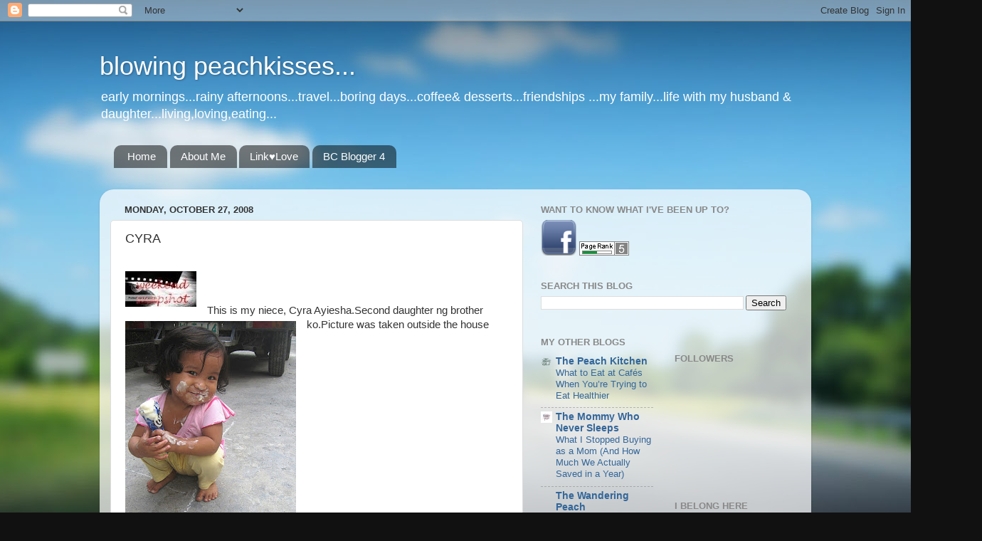

--- FILE ---
content_type: text/html; charset=UTF-8
request_url: https://blowingpeachkisses.blogspot.com/2008/10/cyra.html
body_size: 21475
content:
<!DOCTYPE html>
<html class='v2' dir='ltr' xmlns='http://www.w3.org/1999/xhtml' xmlns:b='http://www.google.com/2005/gml/b' xmlns:data='http://www.google.com/2005/gml/data' xmlns:expr='http://www.google.com/2005/gml/expr'>
<head>
<link href='https://www.blogger.com/static/v1/widgets/335934321-css_bundle_v2.css' rel='stylesheet' type='text/css'/>
<meta content='IE=EmulateIE7' http-equiv='X-UA-Compatible'/>
<meta content='width=1100' name='viewport'/>
<meta content='text/html; charset=UTF-8' http-equiv='Content-Type'/>
<meta content='blogger' name='generator'/>
<link href='https://blowingpeachkisses.blogspot.com/favicon.ico' rel='icon' type='image/x-icon'/>
<link href='http://blowingpeachkisses.blogspot.com/2008/10/cyra.html' rel='canonical'/>
<link rel="alternate" type="application/atom+xml" title="blowing peachkisses... - Atom" href="https://blowingpeachkisses.blogspot.com/feeds/posts/default" />
<link rel="alternate" type="application/rss+xml" title="blowing peachkisses... - RSS" href="https://blowingpeachkisses.blogspot.com/feeds/posts/default?alt=rss" />
<link rel="service.post" type="application/atom+xml" title="blowing peachkisses... - Atom" href="https://www.blogger.com/feeds/7027353113201008250/posts/default" />

<link rel="alternate" type="application/atom+xml" title="blowing peachkisses... - Atom" href="https://blowingpeachkisses.blogspot.com/feeds/8831982587853488777/comments/default" />
<!--Can't find substitution for tag [blog.ieCssRetrofitLinks]-->
<link href='http://i239.photobucket.com/albums/ff82/weekendsnapshots/WS2.jpg' rel='image_src'/>
<meta content='http://blowingpeachkisses.blogspot.com/2008/10/cyra.html' property='og:url'/>
<meta content='CYRA' property='og:title'/>
<meta content='   This is my niece, Cyra Ayiesha.Second daughter ng brother ko.Picture was taken outside the house    The pictures are taken over the weeke...' property='og:description'/>
<meta content='https://lh3.googleusercontent.com/blogger_img_proxy/AEn0k_tsZbTQTXVqiPvXBlakh9jfhoNHQ0nn5nQhTWUsX57OmiGPOPELgRtHlqeLdkEwZVJDMOnASivqJCl4_Lrndt1KZRPnlICb1N1jaWL7zcgz3FFaMJ5rw2PLPDBJEtGpdVFXLnE=w1200-h630-p-k-no-nu' property='og:image'/>
<title>blowing peachkisses...: CYRA</title>
<style id='page-skin-1' type='text/css'><!--
/*-----------------------------------------------
Blogger Template Style
Name:     Picture Window
Designer: Blogger
URL:      www.blogger.com
----------------------------------------------- */
/* Content
----------------------------------------------- */
body {
font: normal normal 15px Arial, Tahoma, Helvetica, FreeSans, sans-serif;
color: #333333;
background: #111111 url(//themes.googleusercontent.com/image?id=1OACCYOE0-eoTRTfsBuX1NMN9nz599ufI1Jh0CggPFA_sK80AGkIr8pLtYRpNUKPmwtEa) repeat-x fixed top center;
}
html body .region-inner {
min-width: 0;
max-width: 100%;
width: auto;
}
.content-outer {
font-size: 90%;
}
a:link {
text-decoration:none;
color: #336699;
}
a:visited {
text-decoration:none;
color: #6699cc;
}
a:hover {
text-decoration:underline;
color: #33aaff;
}
.content-outer {
background: transparent none repeat scroll top left;
-moz-border-radius: 0;
-webkit-border-radius: 0;
-goog-ms-border-radius: 0;
border-radius: 0;
-moz-box-shadow: 0 0 0 rgba(0, 0, 0, .15);
-webkit-box-shadow: 0 0 0 rgba(0, 0, 0, .15);
-goog-ms-box-shadow: 0 0 0 rgba(0, 0, 0, .15);
box-shadow: 0 0 0 rgba(0, 0, 0, .15);
margin: 20px auto;
}
.content-inner {
padding: 0;
}
/* Header
----------------------------------------------- */
.header-outer {
background: transparent none repeat-x scroll top left;
_background-image: none;
color: #ffffff;
-moz-border-radius: 0;
-webkit-border-radius: 0;
-goog-ms-border-radius: 0;
border-radius: 0;
}
.Header img, .Header #header-inner {
-moz-border-radius: 0;
-webkit-border-radius: 0;
-goog-ms-border-radius: 0;
border-radius: 0;
}
.header-inner .Header .titlewrapper,
.header-inner .Header .descriptionwrapper {
padding-left: 0;
padding-right: 0;
}
.Header h1 {
font: normal normal 36px Arial, Tahoma, Helvetica, FreeSans, sans-serif;
text-shadow: 1px 1px 3px rgba(0, 0, 0, 0.3);
}
.Header h1 a {
color: #ffffff;
}
.Header .description {
font-size: 130%;
}
/* Tabs
----------------------------------------------- */
.tabs-inner {
margin: .5em 20px 0;
padding: 0;
}
.tabs-inner .section {
margin: 0;
}
.tabs-inner .widget ul {
padding: 0;
background: transparent none repeat scroll bottom;
-moz-border-radius: 0;
-webkit-border-radius: 0;
-goog-ms-border-radius: 0;
border-radius: 0;
}
.tabs-inner .widget li {
border: none;
}
.tabs-inner .widget li a {
display: inline-block;
padding: .5em 1em;
margin-right: .25em;
color: #ffffff;
font: normal normal 15px Arial, Tahoma, Helvetica, FreeSans, sans-serif;
-moz-border-radius: 10px 10px 0 0;
-webkit-border-top-left-radius: 10px;
-webkit-border-top-right-radius: 10px;
-goog-ms-border-radius: 10px 10px 0 0;
border-radius: 10px 10px 0 0;
background: transparent url(https://resources.blogblog.com/blogblog/data/1kt/transparent/black50.png) repeat scroll top left;
border-right: 1px solid transparent;
}
.tabs-inner .widget li:first-child a {
padding-left: 1.25em;
-moz-border-radius-topleft: 10px;
-moz-border-radius-bottomleft: 0;
-webkit-border-top-left-radius: 10px;
-webkit-border-bottom-left-radius: 0;
-goog-ms-border-top-left-radius: 10px;
-goog-ms-border-bottom-left-radius: 0;
border-top-left-radius: 10px;
border-bottom-left-radius: 0;
}
.tabs-inner .widget li.selected a,
.tabs-inner .widget li a:hover {
position: relative;
z-index: 1;
background: transparent url(https://resources.blogblog.com/blogblog/data/1kt/transparent/white80.png) repeat scroll bottom;
color: #336699;
-moz-box-shadow: 0 0 3px rgba(0, 0, 0, .15);
-webkit-box-shadow: 0 0 3px rgba(0, 0, 0, .15);
-goog-ms-box-shadow: 0 0 3px rgba(0, 0, 0, .15);
box-shadow: 0 0 3px rgba(0, 0, 0, .15);
}
/* Headings
----------------------------------------------- */
h2 {
font: bold normal 13px Arial, Tahoma, Helvetica, FreeSans, sans-serif;
text-transform: uppercase;
color: #888888;
margin: .5em 0;
}
/* Main
----------------------------------------------- */
.main-outer {
background: transparent url(https://resources.blogblog.com/blogblog/data/1kt/transparent/white80.png) repeat scroll top left;
-moz-border-radius: 20px 20px 0 0;
-webkit-border-top-left-radius: 20px;
-webkit-border-top-right-radius: 20px;
-webkit-border-bottom-left-radius: 0;
-webkit-border-bottom-right-radius: 0;
-goog-ms-border-radius: 20px 20px 0 0;
border-radius: 20px 20px 0 0;
-moz-box-shadow: 0 1px 3px rgba(0, 0, 0, .15);
-webkit-box-shadow: 0 1px 3px rgba(0, 0, 0, .15);
-goog-ms-box-shadow: 0 1px 3px rgba(0, 0, 0, .15);
box-shadow: 0 1px 3px rgba(0, 0, 0, .15);
}
.main-inner {
padding: 15px 20px 20px;
}
.main-inner .column-center-inner {
padding: 0 0;
}
.main-inner .column-left-inner {
padding-left: 0;
}
.main-inner .column-right-inner {
padding-right: 0;
}
/* Posts
----------------------------------------------- */
h3.post-title {
margin: 0;
font: normal normal 18px Arial, Tahoma, Helvetica, FreeSans, sans-serif;
}
.comments h4 {
margin: 1em 0 0;
font: normal normal 18px Arial, Tahoma, Helvetica, FreeSans, sans-serif;
}
.date-header span {
color: #333333;
}
.post-outer {
background-color: #ffffff;
border: solid 1px #dddddd;
-moz-border-radius: 5px;
-webkit-border-radius: 5px;
border-radius: 5px;
-goog-ms-border-radius: 5px;
padding: 15px 20px;
margin: 0 -20px 20px;
}
.post-body {
line-height: 1.4;
font-size: 110%;
position: relative;
}
.post-header {
margin: 0 0 1.5em;
color: #999999;
line-height: 1.6;
}
.post-footer {
margin: .5em 0 0;
color: #999999;
line-height: 1.6;
}
#blog-pager {
font-size: 140%
}
#comments .comment-author {
padding-top: 1.5em;
border-top: dashed 1px #ccc;
border-top: dashed 1px rgba(128, 128, 128, .5);
background-position: 0 1.5em;
}
#comments .comment-author:first-child {
padding-top: 0;
border-top: none;
}
.avatar-image-container {
margin: .2em 0 0;
}
/* Comments
----------------------------------------------- */
.comments .comments-content .icon.blog-author {
background-repeat: no-repeat;
background-image: url([data-uri]);
}
.comments .comments-content .loadmore a {
border-top: 1px solid #33aaff;
border-bottom: 1px solid #33aaff;
}
.comments .continue {
border-top: 2px solid #33aaff;
}
/* Widgets
----------------------------------------------- */
.widget ul, .widget #ArchiveList ul.flat {
padding: 0;
list-style: none;
}
.widget ul li, .widget #ArchiveList ul.flat li {
border-top: dashed 1px #ccc;
border-top: dashed 1px rgba(128, 128, 128, .5);
}
.widget ul li:first-child, .widget #ArchiveList ul.flat li:first-child {
border-top: none;
}
.widget .post-body ul {
list-style: disc;
}
.widget .post-body ul li {
border: none;
}
/* Footer
----------------------------------------------- */
.footer-outer {
color:#cccccc;
background: transparent url(https://resources.blogblog.com/blogblog/data/1kt/transparent/black50.png) repeat scroll top left;
-moz-border-radius: 0 0 20px 20px;
-webkit-border-top-left-radius: 0;
-webkit-border-top-right-radius: 0;
-webkit-border-bottom-left-radius: 20px;
-webkit-border-bottom-right-radius: 20px;
-goog-ms-border-radius: 0 0 20px 20px;
border-radius: 0 0 20px 20px;
-moz-box-shadow: 0 1px 3px rgba(0, 0, 0, .15);
-webkit-box-shadow: 0 1px 3px rgba(0, 0, 0, .15);
-goog-ms-box-shadow: 0 1px 3px rgba(0, 0, 0, .15);
box-shadow: 0 1px 3px rgba(0, 0, 0, .15);
}
.footer-inner {
padding: 10px 20px 20px;
}
.footer-outer a {
color: #99ccee;
}
.footer-outer a:visited {
color: #77aaee;
}
.footer-outer a:hover {
color: #33aaff;
}
.footer-outer .widget h2 {
color: #aaaaaa;
}
/* Mobile
----------------------------------------------- */
html body.mobile {
height: auto;
}
html body.mobile {
min-height: 480px;
background-size: 100% auto;
}
.mobile .body-fauxcolumn-outer {
background: transparent none repeat scroll top left;
}
html .mobile .mobile-date-outer, html .mobile .blog-pager {
border-bottom: none;
background: transparent url(https://resources.blogblog.com/blogblog/data/1kt/transparent/white80.png) repeat scroll top left;
margin-bottom: 10px;
}
.mobile .date-outer {
background: transparent url(https://resources.blogblog.com/blogblog/data/1kt/transparent/white80.png) repeat scroll top left;
}
.mobile .header-outer, .mobile .main-outer,
.mobile .post-outer, .mobile .footer-outer {
-moz-border-radius: 0;
-webkit-border-radius: 0;
-goog-ms-border-radius: 0;
border-radius: 0;
}
.mobile .content-outer,
.mobile .main-outer,
.mobile .post-outer {
background: inherit;
border: none;
}
.mobile .content-outer {
font-size: 100%;
}
.mobile-link-button {
background-color: #336699;
}
.mobile-link-button a:link, .mobile-link-button a:visited {
color: #ffffff;
}
.mobile-index-contents {
color: #333333;
}
.mobile .tabs-inner .PageList .widget-content {
background: transparent url(https://resources.blogblog.com/blogblog/data/1kt/transparent/white80.png) repeat scroll bottom;
color: #336699;
}
.mobile .tabs-inner .PageList .widget-content .pagelist-arrow {
border-left: 1px solid transparent;
}

--></style>
<style id='template-skin-1' type='text/css'><!--
body {
min-width: 1000px;
}
.content-outer, .content-fauxcolumn-outer, .region-inner {
min-width: 1000px;
max-width: 1000px;
_width: 1000px;
}
.main-inner .columns {
padding-left: 0;
padding-right: 390px;
}
.main-inner .fauxcolumn-center-outer {
left: 0;
right: 390px;
/* IE6 does not respect left and right together */
_width: expression(this.parentNode.offsetWidth -
parseInt("0") -
parseInt("390px") + 'px');
}
.main-inner .fauxcolumn-left-outer {
width: 0;
}
.main-inner .fauxcolumn-right-outer {
width: 390px;
}
.main-inner .column-left-outer {
width: 0;
right: 100%;
margin-left: -0;
}
.main-inner .column-right-outer {
width: 390px;
margin-right: -390px;
}
#layout {
min-width: 0;
}
#layout .content-outer {
min-width: 0;
width: 800px;
}
#layout .region-inner {
min-width: 0;
width: auto;
}
--></style>
<link href='[data-uri]' rel='icon' type='image/x-icon'/>
<link href='https://www.blogger.com/dyn-css/authorization.css?targetBlogID=7027353113201008250&amp;zx=bc49155c-898d-4e38-97ce-b63365ec8a5b' media='none' onload='if(media!=&#39;all&#39;)media=&#39;all&#39;' rel='stylesheet'/><noscript><link href='https://www.blogger.com/dyn-css/authorization.css?targetBlogID=7027353113201008250&amp;zx=bc49155c-898d-4e38-97ce-b63365ec8a5b' rel='stylesheet'/></noscript>
<meta name='google-adsense-platform-account' content='ca-host-pub-1556223355139109'/>
<meta name='google-adsense-platform-domain' content='blogspot.com'/>

<!-- data-ad-client=ca-pub-8891754683868976 -->

</head>
<body class='loading variant-open'>
<div class='navbar section' id='navbar'><div class='widget Navbar' data-version='1' id='Navbar1'><script type="text/javascript">
    function setAttributeOnload(object, attribute, val) {
      if(window.addEventListener) {
        window.addEventListener('load',
          function(){ object[attribute] = val; }, false);
      } else {
        window.attachEvent('onload', function(){ object[attribute] = val; });
      }
    }
  </script>
<div id="navbar-iframe-container"></div>
<script type="text/javascript" src="https://apis.google.com/js/platform.js"></script>
<script type="text/javascript">
      gapi.load("gapi.iframes:gapi.iframes.style.bubble", function() {
        if (gapi.iframes && gapi.iframes.getContext) {
          gapi.iframes.getContext().openChild({
              url: 'https://www.blogger.com/navbar/7027353113201008250?po\x3d8831982587853488777\x26origin\x3dhttps://blowingpeachkisses.blogspot.com',
              where: document.getElementById("navbar-iframe-container"),
              id: "navbar-iframe"
          });
        }
      });
    </script><script type="text/javascript">
(function() {
var script = document.createElement('script');
script.type = 'text/javascript';
script.src = '//pagead2.googlesyndication.com/pagead/js/google_top_exp.js';
var head = document.getElementsByTagName('head')[0];
if (head) {
head.appendChild(script);
}})();
</script>
</div></div>
<div class='body-fauxcolumns'>
<div class='fauxcolumn-outer body-fauxcolumn-outer'>
<div class='cap-top'>
<div class='cap-left'></div>
<div class='cap-right'></div>
</div>
<div class='fauxborder-left'>
<div class='fauxborder-right'></div>
<div class='fauxcolumn-inner'>
</div>
</div>
<div class='cap-bottom'>
<div class='cap-left'></div>
<div class='cap-right'></div>
</div>
</div>
</div>
<div class='content'>
<div class='content-fauxcolumns'>
<div class='fauxcolumn-outer content-fauxcolumn-outer'>
<div class='cap-top'>
<div class='cap-left'></div>
<div class='cap-right'></div>
</div>
<div class='fauxborder-left'>
<div class='fauxborder-right'></div>
<div class='fauxcolumn-inner'>
</div>
</div>
<div class='cap-bottom'>
<div class='cap-left'></div>
<div class='cap-right'></div>
</div>
</div>
</div>
<div class='content-outer'>
<div class='content-cap-top cap-top'>
<div class='cap-left'></div>
<div class='cap-right'></div>
</div>
<div class='fauxborder-left content-fauxborder-left'>
<div class='fauxborder-right content-fauxborder-right'></div>
<div class='content-inner'>
<header>
<div class='header-outer'>
<div class='header-cap-top cap-top'>
<div class='cap-left'></div>
<div class='cap-right'></div>
</div>
<div class='fauxborder-left header-fauxborder-left'>
<div class='fauxborder-right header-fauxborder-right'></div>
<div class='region-inner header-inner'>
<div class='header section' id='header'><div class='widget Header' data-version='1' id='Header1'>
<div id='header-inner'>
<div class='titlewrapper'>
<h1 class='title'>
<a href='https://blowingpeachkisses.blogspot.com/'>
blowing peachkisses...
</a>
</h1>
</div>
<div class='descriptionwrapper'>
<p class='description'><span>early mornings...rainy afternoons...travel...boring days...coffee&amp; desserts...friendships ...my family...life with my husband &amp; daughter...living,loving,eating...</span></p>
</div>
</div>
</div></div>
</div>
</div>
<div class='header-cap-bottom cap-bottom'>
<div class='cap-left'></div>
<div class='cap-right'></div>
</div>
</div>
</header>
<div class='tabs-outer'>
<div class='tabs-cap-top cap-top'>
<div class='cap-left'></div>
<div class='cap-right'></div>
</div>
<div class='fauxborder-left tabs-fauxborder-left'>
<div class='fauxborder-right tabs-fauxborder-right'></div>
<div class='region-inner tabs-inner'>
<div class='tabs section' id='crosscol'><div class='widget PageList' data-version='1' id='PageList1'>
<h2>Pages</h2>
<div class='widget-content'>
<ul>
<li>
<a href='https://blowingpeachkisses.blogspot.com/'>Home</a>
</li>
<li>
<a href='https://blowingpeachkisses.blogspot.com/p/about-me.html'>About Me</a>
</li>
<li>
<a href='https://blowingpeachkisses.blogspot.com/p/blogroll.html'>Link&#9829;Love</a>
</li>
<li>
<a href='https://blowingpeachkisses.blogspot.com/p/bc-blogger-4.html'>BC Blogger 4</a>
</li>
</ul>
<div class='clear'></div>
</div>
</div></div>
<div class='tabs section' id='crosscol-overflow'><div class='widget HTML' data-version='1' id='HTML2'>
<div class='widget-content'>
<!-- nuffnang -->
<script type="text/javascript">
nuffnang_bid = "4b775243fcedaab54308aead3913441e";
</script>
<script type="text/javascript" src="//synad2.nuffnang.com.ph/k.js"></script>
<!-- nuffnang-->
</div>
<div class='clear'></div>
</div></div>
</div>
</div>
<div class='tabs-cap-bottom cap-bottom'>
<div class='cap-left'></div>
<div class='cap-right'></div>
</div>
</div>
<div class='main-outer'>
<div class='main-cap-top cap-top'>
<div class='cap-left'></div>
<div class='cap-right'></div>
</div>
<div class='fauxborder-left main-fauxborder-left'>
<div class='fauxborder-right main-fauxborder-right'></div>
<div class='region-inner main-inner'>
<div class='columns fauxcolumns'>
<div class='fauxcolumn-outer fauxcolumn-center-outer'>
<div class='cap-top'>
<div class='cap-left'></div>
<div class='cap-right'></div>
</div>
<div class='fauxborder-left'>
<div class='fauxborder-right'></div>
<div class='fauxcolumn-inner'>
</div>
</div>
<div class='cap-bottom'>
<div class='cap-left'></div>
<div class='cap-right'></div>
</div>
</div>
<div class='fauxcolumn-outer fauxcolumn-left-outer'>
<div class='cap-top'>
<div class='cap-left'></div>
<div class='cap-right'></div>
</div>
<div class='fauxborder-left'>
<div class='fauxborder-right'></div>
<div class='fauxcolumn-inner'>
</div>
</div>
<div class='cap-bottom'>
<div class='cap-left'></div>
<div class='cap-right'></div>
</div>
</div>
<div class='fauxcolumn-outer fauxcolumn-right-outer'>
<div class='cap-top'>
<div class='cap-left'></div>
<div class='cap-right'></div>
</div>
<div class='fauxborder-left'>
<div class='fauxborder-right'></div>
<div class='fauxcolumn-inner'>
</div>
</div>
<div class='cap-bottom'>
<div class='cap-left'></div>
<div class='cap-right'></div>
</div>
</div>
<!-- corrects IE6 width calculation -->
<div class='columns-inner'>
<div class='column-center-outer'>
<div class='column-center-inner'>
<div class='main section' id='main'><div class='widget Blog' data-version='1' id='Blog1'>
<div class='blog-posts hfeed'>

          <div class="date-outer">
        
<h2 class='date-header'><span>Monday, October 27, 2008</span></h2>

          <div class="date-posts">
        
<div class='post-outer'>
<div class='post hentry'>
<a name='8831982587853488777'></a>
<h3 class='post-title entry-title'>
CYRA
</h3>
<div class='post-header'>
<div class='post-header-line-1'></div>
</div>
<div class='post-body entry-content'>
<div class="separator" style="clear: both; text-align: center;"><a href="https://blogger.googleusercontent.com/img/b/R29vZ2xl/AVvXsEg42Fyb_r_mrUi1WbXrbOWUy0YuOzyEvYYipsS44neJPqKs1aXXVV4KimHjlQUob9k1I4soFkLVqcKDE_Q1S2NbayEk4keZ6KvQvv0w83LOjG1r3LDZoe8Bs7Ge7-ei0e9abmVHK6k3S7X3/s1600-h/Picture+206.jpg" imageanchor="1" style="clear: left; float: left; margin-bottom: 1em; margin-right: 1em;"></a><a href="http://weekendsnapshot.com/" style="clear: left; float: left; margin-bottom: 1em; margin-right: 1em;"><img height="50" src="https://lh3.googleusercontent.com/blogger_img_proxy/AEn0k_tsZbTQTXVqiPvXBlakh9jfhoNHQ0nn5nQhTWUsX57OmiGPOPELgRtHlqeLdkEwZVJDMOnASivqJCl4_Lrndt1KZRPnlICb1N1jaWL7zcgz3FFaMJ5rw2PLPDBJEtGpdVFXLnE=s0-d" width="100"></a></div><br />
<a href="https://blogger.googleusercontent.com/img/b/R29vZ2xl/AVvXsEjUTbwATbvkS673SNE552vY1j2E4Yokmq7dGCLvJ613-4H-14WlcSjheZ2xChABUHHSPTkmrSHwOVAJMpgT1423vtXFrCjhZcp69ESO-QLwnqignpoulbFD1TMQhaYReDwRszbGVW4sD70d/s1600-r/Picture+206.jpg" imageanchor="1" style="clear: left; float: left; margin-bottom: 1em; margin-right: 1em;"><img border="0" src="https://blogger.googleusercontent.com/img/b/R29vZ2xl/AVvXsEjUTbwATbvkS673SNE552vY1j2E4Yokmq7dGCLvJ613-4H-14WlcSjheZ2xChABUHHSPTkmrSHwOVAJMpgT1423vtXFrCjhZcp69ESO-QLwnqignpoulbFD1TMQhaYReDwRszbGVW4sD70d/s320-r/Picture+206.jpg" /></a><br />
<br />
<div style="text-align: center;"></div>This is my niece, Cyra Ayiesha.Second daughter ng brother ko.Picture was taken outside the house<br />
<div class="separator" style="clear: both; text-align: center;"><a href="https://blogger.googleusercontent.com/img/b/R29vZ2xl/AVvXsEjA2UIP1EoBV7ZYtv1wp6e3iW7zRtJxRpK8qf6bYV22pKaqvlIVTT-5OUMqowHehrEIBOZWWG8xuIMdxwRotN0tKcxP0UClrMc6P5B4D10POS1KrtJDjxJOlGBGWc224Z-LgWwq0rdvTATs/s1600-h/Picture+212.jpg" imageanchor="1" style="margin-left: 1em; margin-right: 1em;"><img border="0" src="https://blogger.googleusercontent.com/img/b/R29vZ2xl/AVvXsEgtx2cwkr0uxL6ns2dX8F4pK9uP9YZvp2yhChIPicaKbpQNpbcqJcnV46sXEs0e6UOJa6z30vO4jP1VLyS6rHXDTPbRZUiVnMY5CYFzmGVWYeQPz6B0PNMnfcnWPPlsFY2a33_cUW2D_aMQ/s320-r/Picture+212.jpg" /></a>&nbsp;</div><div class="separator" style="clear: both; text-align: center;">The pictures are taken over the weekend..pagkatapos naming bumili ng ice cream dun sa naglalako na naka-bike.</div><div class="separator" style="clear: both; text-align: center;"></div><a href="https://blogger.googleusercontent.com/img/b/R29vZ2xl/AVvXsEgKuH0R1ZMf64NWjf8gODrNd-kulWWzAzbQ4nagYavVTyLH4FrPHXcweBKtSfk2Y-Q_ZG1bh3SgC5fuCFH_Fs-gXGVv7o2CfI96k93EVFsbK1eQiCa93MjGanJmAbS3e3yrFbhfxpb8Gtiv/s1600-h/Picture+213.jpg" imageanchor="1" style="margin-left: 1em; margin-right: 1em;"><img border="0" src="https://blogger.googleusercontent.com/img/b/R29vZ2xl/AVvXsEho8K0ajPhQCp5Rf98LxaPbuanuYqqp7JMT54BVz7TOXqdAQnP6VSh85qjrIVaGec-jBLxGkQCkEOaJbhEaMzg0Fe33sx0xHu2mIMo9auJyrOEsSD09NVBmrakqY7WtwIQj2XdF-0ZHtb48/s320-r/Picture+213.jpg" /></a><br />
<div class="separator" style="clear: both; text-align: center;">Cute no?....Hala,sige laro lang habang kumakain</div><div class="separator" style="clear: both; text-align: center;">&nbsp;<a href="https://blogger.googleusercontent.com/img/b/R29vZ2xl/AVvXsEiuMvxZ3l3L-N2jLluTVF4sRis-NvqPHNqXsOSzijCEbHrybBAbBIYKg3a2WzGBJulEQsoccq7f33cAgitALso57kqrimt5Hh2rv5k1nvxUdtRk379R7hM_wMFOXlM5irhLocZJeJCRCvWo/s1600-h/Picture+216.jpg" imageanchor="1" style="margin-left: 1em; margin-right: 1em;"><img border="0" src="https://blogger.googleusercontent.com/img/b/R29vZ2xl/AVvXsEg6azc1OK-7PqCkhu2la6kDsCNyYXRl18OiTIvROhLLNHPA7-Hmi5RyA3zzTcn-vQROQLRdHRN4qD10xDWp4_pST3akD_Y73KeTC25pTOA67L9yG_57UBhRJSMsA3ZwU8ZeHg0Nd02HADvh/s320-r/Picture+216.jpg" /></a></div><div class="separator" style="clear: both; text-align: center;"></div><a href="http://www.myhotcomments.com/"><img alt="MyHotComments.com" border="0" src="https://lh3.googleusercontent.com/blogger_img_proxy/AEn0k_vNm3FTBCW_6JVJxKakeVgLinbFmYDq6sejhQfTFA-f5ydEP7dOFNUmz-g8psRI973hqFOvgAqRYjWmeRS9ish2k462Ed-cbn9b5k8Dm_KsS8A9MmkLOz-TIvwKApXQrapybCC8=s0-d"></a><br />
<a href="http://www.myhotcomments.com/graphics/14668"></a> <br />
<br />
<br />
My other Weekend Snapshot: <a href="http://www.peachkitchen.blogspot.com/">After dinner at Trinoma</a>
<div style='clear: both;'></div>
</div>
<div class='post-footer'>
<div class='post-footer-line post-footer-line-1'><span class='post-author vcard'>
blown your way by
<span class='fn'>&#9829;peachkins&#9829;</span>
</span>
<span class='post-timestamp'>
at
<a class='timestamp-link' href='https://blowingpeachkisses.blogspot.com/2008/10/cyra.html' rel='bookmark' title='permanent link'><abbr class='published' title='2008-10-27T10:23:00+08:00'>10/27/2008 10:23:00 AM</abbr></a>
</span>
<span class='post-comment-link'>
</span>
<span class='post-icons'>
<span class='item-action'>
<a href='https://www.blogger.com/email-post/7027353113201008250/8831982587853488777' title='Email Post'>
<img alt="" class="icon-action" height="13" src="//img1.blogblog.com/img/icon18_email.gif" width="18">
</a>
</span>
<span class='item-control blog-admin pid-194558817'>
<a href='https://www.blogger.com/post-edit.g?blogID=7027353113201008250&postID=8831982587853488777&from=pencil' title='Edit Post'>
<img alt='' class='icon-action' height='18' src='https://resources.blogblog.com/img/icon18_edit_allbkg.gif' width='18'/>
</a>
</span>
</span>
<div class='post-share-buttons'>
<a class='goog-inline-block share-button sb-email' href='https://www.blogger.com/share-post.g?blogID=7027353113201008250&postID=8831982587853488777&target=email' target='_blank' title='Email This'><span class='share-button-link-text'>Email This</span></a><a class='goog-inline-block share-button sb-blog' href='https://www.blogger.com/share-post.g?blogID=7027353113201008250&postID=8831982587853488777&target=blog' onclick='window.open(this.href, "_blank", "height=270,width=475"); return false;' target='_blank' title='BlogThis!'><span class='share-button-link-text'>BlogThis!</span></a><a class='goog-inline-block share-button sb-twitter' href='https://www.blogger.com/share-post.g?blogID=7027353113201008250&postID=8831982587853488777&target=twitter' target='_blank' title='Share to X'><span class='share-button-link-text'>Share to X</span></a><a class='goog-inline-block share-button sb-facebook' href='https://www.blogger.com/share-post.g?blogID=7027353113201008250&postID=8831982587853488777&target=facebook' onclick='window.open(this.href, "_blank", "height=430,width=640"); return false;' target='_blank' title='Share to Facebook'><span class='share-button-link-text'>Share to Facebook</span></a><a class='goog-inline-block share-button sb-pinterest' href='https://www.blogger.com/share-post.g?blogID=7027353113201008250&postID=8831982587853488777&target=pinterest' target='_blank' title='Share to Pinterest'><span class='share-button-link-text'>Share to Pinterest</span></a>
</div>
</div>
<div class='post-footer-line post-footer-line-2'><span class='post-labels'>
Labels:
<a href='https://blowingpeachkisses.blogspot.com/search/label/Weekend%20Snapshot' rel='tag'>Weekend Snapshot</a>
</span>
</div>
<div class='post-footer-line post-footer-line-3'><span class='post-location'>
</span>
</div>
</div>
</div>
<script type='text/javascript'>
        nuffnang_bid = "4b775243fcedaab54308aead3913441e";
        document.write( "<div id='nuffnang_lr'></div>" );
        (function() {	
                var nn = document.createElement('script'); nn.type = 'text/javascript';    
                nn.src = 'http://synad2.nuffnang.com.ph/lr.js';    
                var s = document.getElementsByTagName('script')[0]; s.parentNode.insertBefore(nn, s.nextSibling);
        })();
</script>
<div class='comments' id='comments'>
<a name='comments'></a>
<h4>8 comments:</h4>
<div id='Blog1_comments-block-wrapper'>
<dl class='avatar-comment-indent' id='comments-block'>
<dt class='comment-author ' id='c3132604898293448623'>
<a name='c3132604898293448623'></a>
<div class="avatar-image-container vcard"><span dir="ltr"><a href="https://www.blogger.com/profile/05378896151545384221" target="" rel="nofollow" onclick="" class="avatar-hovercard" id="av-3132604898293448623-05378896151545384221"><img src="https://resources.blogblog.com/img/blank.gif" width="35" height="35" class="delayLoad" style="display: none;" longdesc="//blogger.googleusercontent.com/img/b/R29vZ2xl/AVvXsEhP3eGh66uLvRfYzWrhtrdj4WdScrqhLm8i7IIvj_XoY6LXC2GGqC92t8L0yNJJrNxzbMQ9vwT-inQR8BZqpXg8I2fq3A2rxmCTaWE_2U89Ozv9x4L6f2kaLxhBF-9rpA/s45-c/JackieInBlackSmall.jpg" alt="" title="Jackie">

<noscript><img src="//blogger.googleusercontent.com/img/b/R29vZ2xl/AVvXsEhP3eGh66uLvRfYzWrhtrdj4WdScrqhLm8i7IIvj_XoY6LXC2GGqC92t8L0yNJJrNxzbMQ9vwT-inQR8BZqpXg8I2fq3A2rxmCTaWE_2U89Ozv9x4L6f2kaLxhBF-9rpA/s45-c/JackieInBlackSmall.jpg" width="35" height="35" class="photo" alt=""></noscript></a></span></div>
<a href='https://www.blogger.com/profile/05378896151545384221' rel='nofollow'>Jackie</a>
said...
</dt>
<dd class='comment-body' id='Blog1_cmt-3132604898293448623'>
<p>
Oh she's just too too cute. What a great share. I have a big smile on my face right now.<BR/><BR/>Thanks for sharing with us.<BR/><BR/>Work was on our schedule..hope you can drop by.<BR/><BR/>http://shinade.blogspot.com/2008/10/weekend-snapshot-4-okklahoma-weekend.html<BR/><BR/>Happy Week!:-))))
</p>
</dd>
<dd class='comment-footer'>
<span class='comment-timestamp'>
<a href='https://blowingpeachkisses.blogspot.com/2008/10/cyra.html?showComment=1225080180000#c3132604898293448623' title='comment permalink'>
October 27, 2008 at 12:03&#8239;PM
</a>
<span class='item-control blog-admin pid-1317976242'>
<a class='comment-delete' href='https://www.blogger.com/comment/delete/7027353113201008250/3132604898293448623' title='Delete Comment'>
<img src='https://resources.blogblog.com/img/icon_delete13.gif'/>
</a>
</span>
</span>
</dd>
<dt class='comment-author ' id='c1460281286943696069'>
<a name='c1460281286943696069'></a>
<div class="avatar-image-container avatar-stock"><span dir="ltr"><a href="https://www.blogger.com/profile/11297758759734935736" target="" rel="nofollow" onclick="" class="avatar-hovercard" id="av-1460281286943696069-11297758759734935736"><img src="//www.blogger.com/img/blogger_logo_round_35.png" width="35" height="35" alt="" title="Bella Sweet Cakes ">

</a></span></div>
<a href='https://www.blogger.com/profile/11297758759734935736' rel='nofollow'>Bella Sweet Cakes </a>
said...
</dt>
<dd class='comment-body' id='Blog1_cmt-1460281286943696069'>
<p>
ha ha ha... I Scream for ICE cream!!!!!!! what a cheeky smile...
</p>
</dd>
<dd class='comment-footer'>
<span class='comment-timestamp'>
<a href='https://blowingpeachkisses.blogspot.com/2008/10/cyra.html?showComment=1225081080000#c1460281286943696069' title='comment permalink'>
October 27, 2008 at 12:18&#8239;PM
</a>
<span class='item-control blog-admin pid-390042009'>
<a class='comment-delete' href='https://www.blogger.com/comment/delete/7027353113201008250/1460281286943696069' title='Delete Comment'>
<img src='https://resources.blogblog.com/img/icon_delete13.gif'/>
</a>
</span>
</span>
</dd>
<dt class='comment-author ' id='c7254165813975173239'>
<a name='c7254165813975173239'></a>
<div class="avatar-image-container vcard"><span dir="ltr"><a href="https://www.blogger.com/profile/09701192739346542742" target="" rel="nofollow" onclick="" class="avatar-hovercard" id="av-7254165813975173239-09701192739346542742"><img src="https://resources.blogblog.com/img/blank.gif" width="35" height="35" class="delayLoad" style="display: none;" longdesc="//blogger.googleusercontent.com/img/b/R29vZ2xl/AVvXsEiv_FIWX7w5vTngW9i0QffuyjSNhIXg5l_pryWEjlIWPR8N0P7twjCg1nye2AftTy1-WGc7ghPj2tcyravPb5DebcSfflFhlOAyB1GX4jiLegm4Pv_wQ7cltiwG7pYtQ9U/s45-c/DSC00993.JPG" alt="" title="sweetytots">

<noscript><img src="//blogger.googleusercontent.com/img/b/R29vZ2xl/AVvXsEiv_FIWX7w5vTngW9i0QffuyjSNhIXg5l_pryWEjlIWPR8N0P7twjCg1nye2AftTy1-WGc7ghPj2tcyravPb5DebcSfflFhlOAyB1GX4jiLegm4Pv_wQ7cltiwG7pYtQ9U/s45-c/DSC00993.JPG" width="35" height="35" class="photo" alt=""></noscript></a></span></div>
<a href='https://www.blogger.com/profile/09701192739346542742' rel='nofollow'>sweetytots</a>
said...
</dt>
<dd class='comment-body' id='Blog1_cmt-7254165813975173239'>
<p>
so cute!!!!!!! my entries are <A HREF="http://sweetprettynaughty.blogspot.com/2008/10/weekend-snapshot-7.html" REL="nofollow">here </A> and <A HREF="http://www.memoryfilled.blogspot.com" REL="nofollow"> here </A> be sure to visit both, since its in sequence. Im sure you'll have a good laugh after viewing both entries.
</p>
</dd>
<dd class='comment-footer'>
<span class='comment-timestamp'>
<a href='https://blowingpeachkisses.blogspot.com/2008/10/cyra.html?showComment=1225086240000#c7254165813975173239' title='comment permalink'>
October 27, 2008 at 1:44&#8239;PM
</a>
<span class='item-control blog-admin pid-1270479841'>
<a class='comment-delete' href='https://www.blogger.com/comment/delete/7027353113201008250/7254165813975173239' title='Delete Comment'>
<img src='https://resources.blogblog.com/img/icon_delete13.gif'/>
</a>
</span>
</span>
</dd>
<dt class='comment-author ' id='c5580492909404724074'>
<a name='c5580492909404724074'></a>
<div class="avatar-image-container avatar-stock"><span dir="ltr"><img src="//resources.blogblog.com/img/blank.gif" width="35" height="35" alt="" title="Anonymous">

</span></div>
Anonymous
said...
</dt>
<dd class='comment-body' id='Blog1_cmt-5580492909404724074'>
<p>
Vanilla ice cream and the kid go well together. She's havin' a great time.   :D
</p>
</dd>
<dd class='comment-footer'>
<span class='comment-timestamp'>
<a href='https://blowingpeachkisses.blogspot.com/2008/10/cyra.html?showComment=1225101540000#c5580492909404724074' title='comment permalink'>
October 27, 2008 at 5:59&#8239;PM
</a>
<span class='item-control blog-admin pid-289924142'>
<a class='comment-delete' href='https://www.blogger.com/comment/delete/7027353113201008250/5580492909404724074' title='Delete Comment'>
<img src='https://resources.blogblog.com/img/icon_delete13.gif'/>
</a>
</span>
</span>
</dd>
<dt class='comment-author ' id='c2281108264575456489'>
<a name='c2281108264575456489'></a>
<div class="avatar-image-container avatar-stock"><span dir="ltr"><a href="https://www.blogger.com/profile/12019966221143377885" target="" rel="nofollow" onclick="" class="avatar-hovercard" id="av-2281108264575456489-12019966221143377885"><img src="//www.blogger.com/img/blogger_logo_round_35.png" width="35" height="35" alt="" title="Juliana">

</a></span></div>
<a href='https://www.blogger.com/profile/12019966221143377885' rel='nofollow'>Juliana</a>
said...
</dt>
<dd class='comment-body' id='Blog1_cmt-2281108264575456489'>
<p>
cute.<BR/><BR/>sorry i don't understand what message you leave at my ws post "Ganda naman ng mga shots!" <BR/><BR/>I am not from philipina so..i don't understand.
</p>
</dd>
<dd class='comment-footer'>
<span class='comment-timestamp'>
<a href='https://blowingpeachkisses.blogspot.com/2008/10/cyra.html?showComment=1225115880000#c2281108264575456489' title='comment permalink'>
October 27, 2008 at 9:58&#8239;PM
</a>
<span class='item-control blog-admin pid-439320172'>
<a class='comment-delete' href='https://www.blogger.com/comment/delete/7027353113201008250/2281108264575456489' title='Delete Comment'>
<img src='https://resources.blogblog.com/img/icon_delete13.gif'/>
</a>
</span>
</span>
</dd>
<dt class='comment-author ' id='c6317668951444558044'>
<a name='c6317668951444558044'></a>
<div class="avatar-image-container avatar-stock"><span dir="ltr"><img src="//resources.blogblog.com/img/blank.gif" width="35" height="35" alt="" title="Anonymous">

</span></div>
Anonymous
said...
</dt>
<dd class='comment-body' id='Blog1_cmt-6317668951444558044'>
<p>
looks like she's having a grand time. thanks for stopping by my WS @ www.blipbit.com<BR/><BR/>milet
</p>
</dd>
<dd class='comment-footer'>
<span class='comment-timestamp'>
<a href='https://blowingpeachkisses.blogspot.com/2008/10/cyra.html?showComment=1225119900000#c6317668951444558044' title='comment permalink'>
October 27, 2008 at 11:05&#8239;PM
</a>
<span class='item-control blog-admin pid-289924142'>
<a class='comment-delete' href='https://www.blogger.com/comment/delete/7027353113201008250/6317668951444558044' title='Delete Comment'>
<img src='https://resources.blogblog.com/img/icon_delete13.gif'/>
</a>
</span>
</span>
</dd>
<dt class='comment-author ' id='c8896126028380887837'>
<a name='c8896126028380887837'></a>
<div class="avatar-image-container avatar-stock"><span dir="ltr"><img src="//resources.blogblog.com/img/blank.gif" width="35" height="35" alt="" title="Anonymous">

</span></div>
Anonymous
said...
</dt>
<dd class='comment-body' id='Blog1_cmt-8896126028380887837'>
<p>
omg! messy messy messy fun!
</p>
</dd>
<dd class='comment-footer'>
<span class='comment-timestamp'>
<a href='https://blowingpeachkisses.blogspot.com/2008/10/cyra.html?showComment=1225128480000#c8896126028380887837' title='comment permalink'>
October 28, 2008 at 1:28&#8239;AM
</a>
<span class='item-control blog-admin pid-289924142'>
<a class='comment-delete' href='https://www.blogger.com/comment/delete/7027353113201008250/8896126028380887837' title='Delete Comment'>
<img src='https://resources.blogblog.com/img/icon_delete13.gif'/>
</a>
</span>
</span>
</dd>
<dt class='comment-author ' id='c4002457421196695910'>
<a name='c4002457421196695910'></a>
<div class="avatar-image-container vcard"><span dir="ltr"><a href="https://www.blogger.com/profile/04520668727710430423" target="" rel="nofollow" onclick="" class="avatar-hovercard" id="av-4002457421196695910-04520668727710430423"><img src="https://resources.blogblog.com/img/blank.gif" width="35" height="35" class="delayLoad" style="display: none;" longdesc="//blogger.googleusercontent.com/img/b/R29vZ2xl/AVvXsEge1S3oQA6-XdsrQg9TTZHvRRJ89VK6dn8eKivEHwEtM96i8O6Zx8I4G8HiJodCYOHYrTP09qk89d0dfcGITqty8n7LRHyerE_4FjGejxdFNFVSd62Lstko0cYascEA_U8/s45-c/liz+short1.jpg" alt="" title="Mommy Liz">

<noscript><img src="//blogger.googleusercontent.com/img/b/R29vZ2xl/AVvXsEge1S3oQA6-XdsrQg9TTZHvRRJ89VK6dn8eKivEHwEtM96i8O6Zx8I4G8HiJodCYOHYrTP09qk89d0dfcGITqty8n7LRHyerE_4FjGejxdFNFVSd62Lstko0cYascEA_U8/s45-c/liz+short1.jpg" width="35" height="35" class="photo" alt=""></noscript></a></span></div>
<a href='https://www.blogger.com/profile/04520668727710430423' rel='nofollow'>Mommy Liz</a>
said...
</dt>
<dd class='comment-body' id='Blog1_cmt-4002457421196695910'>
<p>
ang lagkitttttt! Hahha, kids love to play with ice cream. Kaya mga kids ko kapag ice cream, need naka bowl, once naka cone, sundan na agad ng rug, kasi tulo sa sahig..But, I know that's how they want to eat..messy, fun and exciting for them...
</p>
</dd>
<dd class='comment-footer'>
<span class='comment-timestamp'>
<a href='https://blowingpeachkisses.blogspot.com/2008/10/cyra.html?showComment=1225282140000#c4002457421196695910' title='comment permalink'>
October 29, 2008 at 8:09&#8239;PM
</a>
<span class='item-control blog-admin pid-769363765'>
<a class='comment-delete' href='https://www.blogger.com/comment/delete/7027353113201008250/4002457421196695910' title='Delete Comment'>
<img src='https://resources.blogblog.com/img/icon_delete13.gif'/>
</a>
</span>
</span>
</dd>
</dl>
</div>
<p class='comment-footer'>
<a href='https://www.blogger.com/comment/fullpage/post/7027353113201008250/8831982587853488777' onclick='javascript:window.open(this.href, "bloggerPopup", "toolbar=0,location=0,statusbar=1,menubar=0,scrollbars=yes,width=640,height=500"); return false;'>Post a Comment</a>
</p>
</div>
</div>

        </div></div>
      
</div>
<div class='blog-pager' id='blog-pager'>
<span id='blog-pager-newer-link'>
<a class='blog-pager-newer-link' href='https://blowingpeachkisses.blogspot.com/2008/10/tokyo-cafe.html' id='Blog1_blog-pager-newer-link' title='Newer Post'>Newer Post</a>
</span>
<span id='blog-pager-older-link'>
<a class='blog-pager-older-link' href='https://blowingpeachkisses.blogspot.com/2008/10/i-am-jelly-to-you-peanutbutter.html' id='Blog1_blog-pager-older-link' title='Older Post'>Older Post</a>
</span>
<a class='home-link' href='https://blowingpeachkisses.blogspot.com/'>Home</a>
</div>
<div class='clear'></div>
<div class='post-feeds'>
<div class='feed-links'>
Subscribe to:
<a class='feed-link' href='https://blowingpeachkisses.blogspot.com/feeds/8831982587853488777/comments/default' target='_blank' type='application/atom+xml'>Post Comments (Atom)</a>
</div>
</div>
</div><div class='widget HTML' data-version='1' id='HTML14'>
<div class='widget-content'>
<script>
    var linkwithin_site_id = 9822;
    (function () {
        var elem = document.createElement('script');
        elem.type = 'text/javascript';
        elem.src = 'http://www.linkwithin.com/widget.js?rand=' + Math.random();
        document.getElementsByTagName('head')[0].appendChild(elem);
     })();
</script>
<a href="http://www.linkwithin.com/"><img alt="Related Posts Widget for Blogs by LinkWithin" style="border: 0" src="https://lh3.googleusercontent.com/blogger_img_proxy/AEn0k_v67zVXs1diJlA82rcZM9SvbEU7SwqOuwL_P-W27H1jO4AAPJS4toU2x0jVZRB1WoXft1JWoEMGk7iYCxaNsEurAxnhNrqi=s0-d"></a>
</div>
<div class='clear'></div>
</div></div>
</div>
</div>
<div class='column-left-outer'>
<div class='column-left-inner'>
<aside>
</aside>
</div>
</div>
<div class='column-right-outer'>
<div class='column-right-inner'>
<aside>
<div class='sidebar section' id='sidebar-right-1'><div class='widget HTML' data-version='1' id='HTML17'>
<h2 class='title'>Want to know what I've been up to?</h2>
<div class='widget-content'>
<a href="http://www.facebook.com/?ref=home#!/peachy.adarne" target="_blank"><img src="https://blogger.googleusercontent.com/img/b/R29vZ2xl/AVvXsEgtTjZQbyTj_vWPhBCD0M8BC28INMzAS26K9tmsfzCvauzO1qldn7qILCd4VSJjneh0zvuSSTPYIEjFx2t2IwU3eCiIjmNjt4UR0Z3379dYqJaWqLJ6Cv6O0g0u-0TzlMmiOGiOXhX1kCOH/s800/facebookbutton.png" width="50px" border="0" /></a>

<script src="//counter.goingup.com/js/tracker.js?st=mnsu36r&amp;b=20" type="text/javascript"></script><noscript><a href="http://www.goingup.com" title=""><img border="0" alt="" src="//counter.goingup.com/default.php?st=mnsu36r&amp;b=20" /></a></noscript>

<a href="http://www.prchecker.info/" title="PageRank Checking Icon" target="_blank">
<img src="https://lh3.googleusercontent.com/blogger_img_proxy/AEn0k_vPCfTiQrfTfh8sMup0ye1n_f47aKbL4W7mG59JgSGlvYAHoCz2pjaD5dFgOd4Dd1zYU5c53uPvTsnIeJz9H03aghb-MaDuR3RfTBMOBgSPkIa5nWd4KbyYCIYNBdM2gyHnsp0mJNHLv9eGobKHppTdGH5zvZDWHh59Hqc3BvmmR3u1PRM8D6Eg=s0-d" alt="PageRank Checking Icon" style="border:0;"></a>

<a href="http://feeds.feedburner.com/BlowingPeachkisses"><img width="88" style="border:0" alt="" src="https://lh3.googleusercontent.com/blogger_img_proxy/AEn0k_twZhicFEufeeCfhjFYlB6eu14FUZRyrLNGD4fdMMuO5chkPRyQNnen9LyI2dP53xED2QG9zy8o9LdyNs8pUWlU026bJp0kHpXj72USnKqQBQBM9pxlNOp3T7rWMHUinuh_WVGNsCyiM8-siASaluY=s0-d" height="26"></a>
</div>
<div class='clear'></div>
</div><div class='widget BlogSearch' data-version='1' id='BlogSearch1'>
<h2 class='title'>Search This Blog</h2>
<div class='widget-content'>
<div id='BlogSearch1_form'>
<form action='https://blowingpeachkisses.blogspot.com/search' class='gsc-search-box' target='_top'>
<table cellpadding='0' cellspacing='0' class='gsc-search-box'>
<tbody>
<tr>
<td class='gsc-input'>
<input autocomplete='off' class='gsc-input' name='q' size='10' title='search' type='text' value=''/>
</td>
<td class='gsc-search-button'>
<input class='gsc-search-button' title='search' type='submit' value='Search'/>
</td>
</tr>
</tbody>
</table>
</form>
</div>
</div>
<div class='clear'></div>
</div></div>
<table border='0' cellpadding='0' cellspacing='0' class='section-columns columns-2'>
<tbody>
<tr>
<td class='first columns-cell'>
<div class='sidebar section' id='sidebar-right-2-1'><div class='widget BlogList' data-version='1' id='BlogList2'>
<h2 class='title'>My Other Blogs</h2>
<div class='widget-content'>
<div class='blog-list-container' id='BlogList2_container'>
<ul id='BlogList2_blogs'>
<li style='display: block;'>
<div class='blog-icon'>
<img data-lateloadsrc='https://lh3.googleusercontent.com/blogger_img_proxy/AEn0k_uIBrDkNtR4YgObUsosOaCEP8jxNcZ2cj6mW08Yopbxmb3jZOWpiF_QnifZeJnf11pmXejjTS7LdQutY7ZPuZ6PKHAK5s8CUlyeQYsgdw=s16-w16-h16' height='16' width='16'/>
</div>
<div class='blog-content'>
<div class='blog-title'>
<a href='https://www.thepeachkitchen.com/' target='_blank'>
The Peach Kitchen</a>
</div>
<div class='item-content'>
<span class='item-title'>
<a href='https://www.thepeachkitchen.com/2026/01/what-to-eat-at-cafes-when-youre-trying-to-eat-healthier/' target='_blank'>
What to Eat at Cafés When You&#8217;re Trying to Eat Healthier
</a>
</span>
</div>
</div>
<div style='clear: both;'></div>
</li>
<li style='display: block;'>
<div class='blog-icon'>
<img data-lateloadsrc='https://lh3.googleusercontent.com/blogger_img_proxy/AEn0k_uQCltxOWFnP4wz3h4lUBlJXKI_z3tBGcx_jXfQKsLF4aHpKl2Qd873OHaWjJxRLPELFEJrsIuILCkr_njvP6qsc6VOazz4HtUl=s16-w16-h16' height='16' width='16'/>
</div>
<div class='blog-content'>
<div class='blog-title'>
<a href='https://www.mommypeach.com/' target='_blank'>
The Mommy Who Never Sleeps</a>
</div>
<div class='item-content'>
<span class='item-title'>
<a href='https://www.mommypeach.com/2026/01/what-i-stopped-buying-as-a-mom-and-how-much-we-actually-saved-in-a-year/' target='_blank'>
What I Stopped Buying as a Mom (And How Much We Actually Saved in a Year)
</a>
</span>
</div>
</div>
<div style='clear: both;'></div>
</li>
<li style='display: block;'>
<div class='blog-icon'>
<img data-lateloadsrc='https://lh3.googleusercontent.com/blogger_img_proxy/AEn0k_vp_ybL6SfJ-a_77mnOVK0TpnT0IUKzvUBx7_J1Gn9FfwJyI3HqXnmNhw4QTueIiupj5Qy4CJEWSx_yJkLcTKWPWls9VFf1cw6GvV0=s16-w16-h16' height='16' width='16'/>
</div>
<div class='blog-content'>
<div class='blog-title'>
<a href='https://thewanderingpeach.com/' target='_blank'>
The Wandering Peach</a>
</div>
<div class='item-content'>
<span class='item-title'>
<a href='https://thewanderingpeach.com/2021/01/27/hello-world/' target='_blank'>
Hello world!
</a>
</span>
</div>
</div>
<div style='clear: both;'></div>
</li>
<li style='display: block;'>
<div class='blog-icon'>
<img data-lateloadsrc='https://lh3.googleusercontent.com/blogger_img_proxy/AEn0k_t2GSd9-o7jDN5fhy2dUEj52QPfRnaY8P-q2-Xy5qFP3YpHeZNpt99r5KrJJdChfTakSrIHU1IsQKAN8uI2qqY-xWI2dUG5oISg=s16-w16-h16' height='16' width='16'/>
</div>
<div class='blog-content'>
<div class='blog-title'>
<a href='https://peachandthings.com' target='_blank'>
peach and things</a>
</div>
<div class='item-content'>
<span class='item-title'>
<a href='https://peachandthings.com/let-there-be-light-and-lighting-kit/' target='_blank'>
Let there be Light and Lighting Kit
</a>
</span>
</div>
</div>
<div style='clear: both;'></div>
</li>
</ul>
<div class='clear'></div>
</div>
</div>
</div>
<div class='widget BlogArchive' data-version='1' id='BlogArchive3'>
<h2>Archive</h2>
<div class='widget-content'>
<div id='ArchiveList'>
<div id='BlogArchive3_ArchiveList'>
<ul class='hierarchy'>
<li class='archivedate collapsed'>
<a class='toggle' href='javascript:void(0)'>
<span class='zippy'>

        &#9658;&#160;
      
</span>
</a>
<a class='post-count-link' href='https://blowingpeachkisses.blogspot.com/2012/'>
2012
</a>
<span class='post-count' dir='ltr'>(1)</span>
<ul class='hierarchy'>
<li class='archivedate collapsed'>
<a class='toggle' href='javascript:void(0)'>
<span class='zippy'>

        &#9658;&#160;
      
</span>
</a>
<a class='post-count-link' href='https://blowingpeachkisses.blogspot.com/2012/03/'>
March
</a>
<span class='post-count' dir='ltr'>(1)</span>
</li>
</ul>
</li>
</ul>
<ul class='hierarchy'>
<li class='archivedate collapsed'>
<a class='toggle' href='javascript:void(0)'>
<span class='zippy'>

        &#9658;&#160;
      
</span>
</a>
<a class='post-count-link' href='https://blowingpeachkisses.blogspot.com/2011/'>
2011
</a>
<span class='post-count' dir='ltr'>(44)</span>
<ul class='hierarchy'>
<li class='archivedate collapsed'>
<a class='toggle' href='javascript:void(0)'>
<span class='zippy'>

        &#9658;&#160;
      
</span>
</a>
<a class='post-count-link' href='https://blowingpeachkisses.blogspot.com/2011/10/'>
October
</a>
<span class='post-count' dir='ltr'>(1)</span>
</li>
</ul>
<ul class='hierarchy'>
<li class='archivedate collapsed'>
<a class='toggle' href='javascript:void(0)'>
<span class='zippy'>

        &#9658;&#160;
      
</span>
</a>
<a class='post-count-link' href='https://blowingpeachkisses.blogspot.com/2011/09/'>
September
</a>
<span class='post-count' dir='ltr'>(1)</span>
</li>
</ul>
<ul class='hierarchy'>
<li class='archivedate collapsed'>
<a class='toggle' href='javascript:void(0)'>
<span class='zippy'>

        &#9658;&#160;
      
</span>
</a>
<a class='post-count-link' href='https://blowingpeachkisses.blogspot.com/2011/07/'>
July
</a>
<span class='post-count' dir='ltr'>(13)</span>
</li>
</ul>
<ul class='hierarchy'>
<li class='archivedate collapsed'>
<a class='toggle' href='javascript:void(0)'>
<span class='zippy'>

        &#9658;&#160;
      
</span>
</a>
<a class='post-count-link' href='https://blowingpeachkisses.blogspot.com/2011/06/'>
June
</a>
<span class='post-count' dir='ltr'>(3)</span>
</li>
</ul>
<ul class='hierarchy'>
<li class='archivedate collapsed'>
<a class='toggle' href='javascript:void(0)'>
<span class='zippy'>

        &#9658;&#160;
      
</span>
</a>
<a class='post-count-link' href='https://blowingpeachkisses.blogspot.com/2011/04/'>
April
</a>
<span class='post-count' dir='ltr'>(6)</span>
</li>
</ul>
<ul class='hierarchy'>
<li class='archivedate collapsed'>
<a class='toggle' href='javascript:void(0)'>
<span class='zippy'>

        &#9658;&#160;
      
</span>
</a>
<a class='post-count-link' href='https://blowingpeachkisses.blogspot.com/2011/03/'>
March
</a>
<span class='post-count' dir='ltr'>(1)</span>
</li>
</ul>
<ul class='hierarchy'>
<li class='archivedate collapsed'>
<a class='toggle' href='javascript:void(0)'>
<span class='zippy'>

        &#9658;&#160;
      
</span>
</a>
<a class='post-count-link' href='https://blowingpeachkisses.blogspot.com/2011/02/'>
February
</a>
<span class='post-count' dir='ltr'>(8)</span>
</li>
</ul>
<ul class='hierarchy'>
<li class='archivedate collapsed'>
<a class='toggle' href='javascript:void(0)'>
<span class='zippy'>

        &#9658;&#160;
      
</span>
</a>
<a class='post-count-link' href='https://blowingpeachkisses.blogspot.com/2011/01/'>
January
</a>
<span class='post-count' dir='ltr'>(11)</span>
</li>
</ul>
</li>
</ul>
<ul class='hierarchy'>
<li class='archivedate collapsed'>
<a class='toggle' href='javascript:void(0)'>
<span class='zippy'>

        &#9658;&#160;
      
</span>
</a>
<a class='post-count-link' href='https://blowingpeachkisses.blogspot.com/2010/'>
2010
</a>
<span class='post-count' dir='ltr'>(279)</span>
<ul class='hierarchy'>
<li class='archivedate collapsed'>
<a class='toggle' href='javascript:void(0)'>
<span class='zippy'>

        &#9658;&#160;
      
</span>
</a>
<a class='post-count-link' href='https://blowingpeachkisses.blogspot.com/2010/12/'>
December
</a>
<span class='post-count' dir='ltr'>(14)</span>
</li>
</ul>
<ul class='hierarchy'>
<li class='archivedate collapsed'>
<a class='toggle' href='javascript:void(0)'>
<span class='zippy'>

        &#9658;&#160;
      
</span>
</a>
<a class='post-count-link' href='https://blowingpeachkisses.blogspot.com/2010/11/'>
November
</a>
<span class='post-count' dir='ltr'>(18)</span>
</li>
</ul>
<ul class='hierarchy'>
<li class='archivedate collapsed'>
<a class='toggle' href='javascript:void(0)'>
<span class='zippy'>

        &#9658;&#160;
      
</span>
</a>
<a class='post-count-link' href='https://blowingpeachkisses.blogspot.com/2010/10/'>
October
</a>
<span class='post-count' dir='ltr'>(10)</span>
</li>
</ul>
<ul class='hierarchy'>
<li class='archivedate collapsed'>
<a class='toggle' href='javascript:void(0)'>
<span class='zippy'>

        &#9658;&#160;
      
</span>
</a>
<a class='post-count-link' href='https://blowingpeachkisses.blogspot.com/2010/09/'>
September
</a>
<span class='post-count' dir='ltr'>(20)</span>
</li>
</ul>
<ul class='hierarchy'>
<li class='archivedate collapsed'>
<a class='toggle' href='javascript:void(0)'>
<span class='zippy'>

        &#9658;&#160;
      
</span>
</a>
<a class='post-count-link' href='https://blowingpeachkisses.blogspot.com/2010/08/'>
August
</a>
<span class='post-count' dir='ltr'>(21)</span>
</li>
</ul>
<ul class='hierarchy'>
<li class='archivedate collapsed'>
<a class='toggle' href='javascript:void(0)'>
<span class='zippy'>

        &#9658;&#160;
      
</span>
</a>
<a class='post-count-link' href='https://blowingpeachkisses.blogspot.com/2010/07/'>
July
</a>
<span class='post-count' dir='ltr'>(24)</span>
</li>
</ul>
<ul class='hierarchy'>
<li class='archivedate collapsed'>
<a class='toggle' href='javascript:void(0)'>
<span class='zippy'>

        &#9658;&#160;
      
</span>
</a>
<a class='post-count-link' href='https://blowingpeachkisses.blogspot.com/2010/06/'>
June
</a>
<span class='post-count' dir='ltr'>(18)</span>
</li>
</ul>
<ul class='hierarchy'>
<li class='archivedate collapsed'>
<a class='toggle' href='javascript:void(0)'>
<span class='zippy'>

        &#9658;&#160;
      
</span>
</a>
<a class='post-count-link' href='https://blowingpeachkisses.blogspot.com/2010/05/'>
May
</a>
<span class='post-count' dir='ltr'>(24)</span>
</li>
</ul>
<ul class='hierarchy'>
<li class='archivedate collapsed'>
<a class='toggle' href='javascript:void(0)'>
<span class='zippy'>

        &#9658;&#160;
      
</span>
</a>
<a class='post-count-link' href='https://blowingpeachkisses.blogspot.com/2010/04/'>
April
</a>
<span class='post-count' dir='ltr'>(38)</span>
</li>
</ul>
<ul class='hierarchy'>
<li class='archivedate collapsed'>
<a class='toggle' href='javascript:void(0)'>
<span class='zippy'>

        &#9658;&#160;
      
</span>
</a>
<a class='post-count-link' href='https://blowingpeachkisses.blogspot.com/2010/03/'>
March
</a>
<span class='post-count' dir='ltr'>(30)</span>
</li>
</ul>
<ul class='hierarchy'>
<li class='archivedate collapsed'>
<a class='toggle' href='javascript:void(0)'>
<span class='zippy'>

        &#9658;&#160;
      
</span>
</a>
<a class='post-count-link' href='https://blowingpeachkisses.blogspot.com/2010/02/'>
February
</a>
<span class='post-count' dir='ltr'>(27)</span>
</li>
</ul>
<ul class='hierarchy'>
<li class='archivedate collapsed'>
<a class='toggle' href='javascript:void(0)'>
<span class='zippy'>

        &#9658;&#160;
      
</span>
</a>
<a class='post-count-link' href='https://blowingpeachkisses.blogspot.com/2010/01/'>
January
</a>
<span class='post-count' dir='ltr'>(35)</span>
</li>
</ul>
</li>
</ul>
<ul class='hierarchy'>
<li class='archivedate collapsed'>
<a class='toggle' href='javascript:void(0)'>
<span class='zippy'>

        &#9658;&#160;
      
</span>
</a>
<a class='post-count-link' href='https://blowingpeachkisses.blogspot.com/2009/'>
2009
</a>
<span class='post-count' dir='ltr'>(435)</span>
<ul class='hierarchy'>
<li class='archivedate collapsed'>
<a class='toggle' href='javascript:void(0)'>
<span class='zippy'>

        &#9658;&#160;
      
</span>
</a>
<a class='post-count-link' href='https://blowingpeachkisses.blogspot.com/2009/12/'>
December
</a>
<span class='post-count' dir='ltr'>(29)</span>
</li>
</ul>
<ul class='hierarchy'>
<li class='archivedate collapsed'>
<a class='toggle' href='javascript:void(0)'>
<span class='zippy'>

        &#9658;&#160;
      
</span>
</a>
<a class='post-count-link' href='https://blowingpeachkisses.blogspot.com/2009/11/'>
November
</a>
<span class='post-count' dir='ltr'>(40)</span>
</li>
</ul>
<ul class='hierarchy'>
<li class='archivedate collapsed'>
<a class='toggle' href='javascript:void(0)'>
<span class='zippy'>

        &#9658;&#160;
      
</span>
</a>
<a class='post-count-link' href='https://blowingpeachkisses.blogspot.com/2009/10/'>
October
</a>
<span class='post-count' dir='ltr'>(27)</span>
</li>
</ul>
<ul class='hierarchy'>
<li class='archivedate collapsed'>
<a class='toggle' href='javascript:void(0)'>
<span class='zippy'>

        &#9658;&#160;
      
</span>
</a>
<a class='post-count-link' href='https://blowingpeachkisses.blogspot.com/2009/09/'>
September
</a>
<span class='post-count' dir='ltr'>(31)</span>
</li>
</ul>
<ul class='hierarchy'>
<li class='archivedate collapsed'>
<a class='toggle' href='javascript:void(0)'>
<span class='zippy'>

        &#9658;&#160;
      
</span>
</a>
<a class='post-count-link' href='https://blowingpeachkisses.blogspot.com/2009/08/'>
August
</a>
<span class='post-count' dir='ltr'>(25)</span>
</li>
</ul>
<ul class='hierarchy'>
<li class='archivedate collapsed'>
<a class='toggle' href='javascript:void(0)'>
<span class='zippy'>

        &#9658;&#160;
      
</span>
</a>
<a class='post-count-link' href='https://blowingpeachkisses.blogspot.com/2009/07/'>
July
</a>
<span class='post-count' dir='ltr'>(36)</span>
</li>
</ul>
<ul class='hierarchy'>
<li class='archivedate collapsed'>
<a class='toggle' href='javascript:void(0)'>
<span class='zippy'>

        &#9658;&#160;
      
</span>
</a>
<a class='post-count-link' href='https://blowingpeachkisses.blogspot.com/2009/06/'>
June
</a>
<span class='post-count' dir='ltr'>(37)</span>
</li>
</ul>
<ul class='hierarchy'>
<li class='archivedate collapsed'>
<a class='toggle' href='javascript:void(0)'>
<span class='zippy'>

        &#9658;&#160;
      
</span>
</a>
<a class='post-count-link' href='https://blowingpeachkisses.blogspot.com/2009/05/'>
May
</a>
<span class='post-count' dir='ltr'>(42)</span>
</li>
</ul>
<ul class='hierarchy'>
<li class='archivedate collapsed'>
<a class='toggle' href='javascript:void(0)'>
<span class='zippy'>

        &#9658;&#160;
      
</span>
</a>
<a class='post-count-link' href='https://blowingpeachkisses.blogspot.com/2009/04/'>
April
</a>
<span class='post-count' dir='ltr'>(42)</span>
</li>
</ul>
<ul class='hierarchy'>
<li class='archivedate collapsed'>
<a class='toggle' href='javascript:void(0)'>
<span class='zippy'>

        &#9658;&#160;
      
</span>
</a>
<a class='post-count-link' href='https://blowingpeachkisses.blogspot.com/2009/03/'>
March
</a>
<span class='post-count' dir='ltr'>(44)</span>
</li>
</ul>
<ul class='hierarchy'>
<li class='archivedate collapsed'>
<a class='toggle' href='javascript:void(0)'>
<span class='zippy'>

        &#9658;&#160;
      
</span>
</a>
<a class='post-count-link' href='https://blowingpeachkisses.blogspot.com/2009/02/'>
February
</a>
<span class='post-count' dir='ltr'>(38)</span>
</li>
</ul>
<ul class='hierarchy'>
<li class='archivedate collapsed'>
<a class='toggle' href='javascript:void(0)'>
<span class='zippy'>

        &#9658;&#160;
      
</span>
</a>
<a class='post-count-link' href='https://blowingpeachkisses.blogspot.com/2009/01/'>
January
</a>
<span class='post-count' dir='ltr'>(44)</span>
</li>
</ul>
</li>
</ul>
<ul class='hierarchy'>
<li class='archivedate expanded'>
<a class='toggle' href='javascript:void(0)'>
<span class='zippy toggle-open'>

        &#9660;&#160;
      
</span>
</a>
<a class='post-count-link' href='https://blowingpeachkisses.blogspot.com/2008/'>
2008
</a>
<span class='post-count' dir='ltr'>(242)</span>
<ul class='hierarchy'>
<li class='archivedate collapsed'>
<a class='toggle' href='javascript:void(0)'>
<span class='zippy'>

        &#9658;&#160;
      
</span>
</a>
<a class='post-count-link' href='https://blowingpeachkisses.blogspot.com/2008/12/'>
December
</a>
<span class='post-count' dir='ltr'>(42)</span>
</li>
</ul>
<ul class='hierarchy'>
<li class='archivedate collapsed'>
<a class='toggle' href='javascript:void(0)'>
<span class='zippy'>

        &#9658;&#160;
      
</span>
</a>
<a class='post-count-link' href='https://blowingpeachkisses.blogspot.com/2008/11/'>
November
</a>
<span class='post-count' dir='ltr'>(33)</span>
</li>
</ul>
<ul class='hierarchy'>
<li class='archivedate expanded'>
<a class='toggle' href='javascript:void(0)'>
<span class='zippy toggle-open'>

        &#9660;&#160;
      
</span>
</a>
<a class='post-count-link' href='https://blowingpeachkisses.blogspot.com/2008/10/'>
October
</a>
<span class='post-count' dir='ltr'>(41)</span>
<ul class='posts'>
<li><a href='https://blowingpeachkisses.blogspot.com/2008/10/lp-kadiliman.html'>LP: KADILIMAN</a></li>
<li><a href='https://blowingpeachkisses.blogspot.com/2008/10/3-day-diet-4th-edition.html'>The 3 Day Diet (4th Edition)</a></li>
<li><a href='https://blowingpeachkisses.blogspot.com/2008/10/inasal-chicken-bacolod.html'>Inasal Chicken Bacolod</a></li>
<li><a href='https://blowingpeachkisses.blogspot.com/2008/10/tokyo-cafe.html'>Tokyo Cafe</a></li>
<li><a href='https://blowingpeachkisses.blogspot.com/2008/10/cyra.html'>CYRA</a></li>
<li><a href='https://blowingpeachkisses.blogspot.com/2008/10/i-am-jelly-to-you-peanutbutter.html'>I am the Jelly to your peanutbutter&#9829;.




 


</a></li>
<li><a href='https://blowingpeachkisses.blogspot.com/2008/10/one-day-isang-araw.html'>One day, isang araw...</a></li>
<li><a href='https://blowingpeachkisses.blogspot.com/2008/10/handa-na-ba-kayo.html'>Handa na ba kayo???</a></li>
<li><a href='https://blowingpeachkisses.blogspot.com/2008/10/yoh-gurt-froz.html'>Yoh-Gurt Froz</a></li>
<li><a href='https://blowingpeachkisses.blogspot.com/2008/10/what-day.html'>What a day!!</a></li>
<li><a href='https://blowingpeachkisses.blogspot.com/2008/10/mumunting-liwanag.html'>Mumunting Liwanag</a></li>
<li><a href='https://blowingpeachkisses.blogspot.com/2008/10/excelsior-spa.html'>Excelsior Spa</a></li>
<li><a href='https://blowingpeachkisses.blogspot.com/2008/10/happy-11th-month-birthday-ykaie.html'>Happy 11th month birthday, Ykaie!!</a></li>
<li><a href='https://blowingpeachkisses.blogspot.com/2008/10/boo.html'>Boo!</a></li>
<li><a href='https://blowingpeachkisses.blogspot.com/2008/10/we-swap-snacks-update.html'>We swap snacks update!!!</a></li>
<li><a href='https://blowingpeachkisses.blogspot.com/2008/10/thick-toast-with-pork-floss.html'>Thick Toast with Pork Floss</a></li>
<li><a href='https://blowingpeachkisses.blogspot.com/2008/10/bago-nga-kaya.html'>Bago nga Kaya??</a></li>
<li><a href='https://blowingpeachkisses.blogspot.com/2008/10/pepper-lunch.html'>Pepper Lunch</a></li>
<li><a href='https://blowingpeachkisses.blogspot.com/2008/10/i-have-story-to-tell.html'>I have a story to tell...</a></li>
<li><a href='https://blowingpeachkisses.blogspot.com/2008/10/shabu-shabu-on-go.html'>Shabu-Shabu on the go</a></li>
<li><a href='https://blowingpeachkisses.blogspot.com/2008/10/arekupo.html'>Arekupo!</a></li>
<li><a href='https://blowingpeachkisses.blogspot.com/2008/10/pink-cow-named-lulubelle.html'>A pink cow named: Lulubelle</a></li>
<li><a href='https://blowingpeachkisses.blogspot.com/2008/10/lasang-pinoysundays-school-of-fish.html'>Lasang Pinoy,Sundays: School of Fish</a></li>
<li><a href='https://blowingpeachkisses.blogspot.com/2008/10/snack-swap-sign-up.html'>Snack Swap Sign-Up</a></li>
<li><a href='https://blowingpeachkisses.blogspot.com/2008/10/kagabi.html'>Kagabi...</a></li>
<li><a href='https://blowingpeachkisses.blogspot.com/2008/10/awwwwanother-award.html'>Awwww..another award???</a></li>
<li><a href='https://blowingpeachkisses.blogspot.com/2008/10/inihaw-na-liempo-at-tilapia-grilled.html'>Inihaw na Liempo at Tilapia  (Grilled Pork Belly)</a></li>
<li><a href='https://blowingpeachkisses.blogspot.com/2008/10/lp-28-luma-na.html'>LP #28: Luma Na</a></li>
<li><a href='https://blowingpeachkisses.blogspot.com/2008/10/pink-kitchen-food-festival.html'>Pink Kitchen Food Festival</a></li>
<li><a href='https://blowingpeachkisses.blogspot.com/2008/10/pizza.html'>Pizza Spread</a></li>
<li><a href='https://blowingpeachkisses.blogspot.com/2008/10/hahahaha.html'>hahahaha</a></li>
<li><a href='https://blowingpeachkisses.blogspot.com/2008/10/yoshinoya.html'>Yoshinoya</a></li>
<li><a href='https://blowingpeachkisses.blogspot.com/2008/10/i-dont-really-know-name-of-this-plant.html'>
I don&#39;t really know the name of this plant but my...</a></li>
<li><a href='https://blowingpeachkisses.blogspot.com/2008/10/busy-sunday-night.html'>Busy Sunday Night</a></li>
<li><a href='https://blowingpeachkisses.blogspot.com/2008/10/lp-27-aking-kompyuter.html'>LP 27: AKING KOMPYUTER</a></li>
<li><a href='https://blowingpeachkisses.blogspot.com/2008/10/namasyal-kami-sa-ospital.html'>Namasyal kami sa ospital..</a></li>
<li><a href='https://blowingpeachkisses.blogspot.com/2008/10/sooooo-tired.html'>Sooooo tired.. Got only an hour of sleep.....


Cu...</a></li>
<li><a href='https://blowingpeachkisses.blogspot.com/2008/10/wawa-naman-si-ykaiemaysakit.html'>Sick ulit</a></li>
<li><a href='https://blowingpeachkisses.blogspot.com/2008/10/just-in.html'>Just In.....</a></li>
<li><a href='https://blowingpeachkisses.blogspot.com/2008/10/caramel-apple.html'>Caramel Apple</a></li>
<li><a href='https://blowingpeachkisses.blogspot.com/2008/10/milky-wilky.html'>Milky wilky</a></li>
</ul>
</li>
</ul>
<ul class='hierarchy'>
<li class='archivedate collapsed'>
<a class='toggle' href='javascript:void(0)'>
<span class='zippy'>

        &#9658;&#160;
      
</span>
</a>
<a class='post-count-link' href='https://blowingpeachkisses.blogspot.com/2008/09/'>
September
</a>
<span class='post-count' dir='ltr'>(30)</span>
</li>
</ul>
<ul class='hierarchy'>
<li class='archivedate collapsed'>
<a class='toggle' href='javascript:void(0)'>
<span class='zippy'>

        &#9658;&#160;
      
</span>
</a>
<a class='post-count-link' href='https://blowingpeachkisses.blogspot.com/2008/08/'>
August
</a>
<span class='post-count' dir='ltr'>(49)</span>
</li>
</ul>
<ul class='hierarchy'>
<li class='archivedate collapsed'>
<a class='toggle' href='javascript:void(0)'>
<span class='zippy'>

        &#9658;&#160;
      
</span>
</a>
<a class='post-count-link' href='https://blowingpeachkisses.blogspot.com/2008/07/'>
July
</a>
<span class='post-count' dir='ltr'>(44)</span>
</li>
</ul>
<ul class='hierarchy'>
<li class='archivedate collapsed'>
<a class='toggle' href='javascript:void(0)'>
<span class='zippy'>

        &#9658;&#160;
      
</span>
</a>
<a class='post-count-link' href='https://blowingpeachkisses.blogspot.com/2008/06/'>
June
</a>
<span class='post-count' dir='ltr'>(1)</span>
</li>
</ul>
<ul class='hierarchy'>
<li class='archivedate collapsed'>
<a class='toggle' href='javascript:void(0)'>
<span class='zippy'>

        &#9658;&#160;
      
</span>
</a>
<a class='post-count-link' href='https://blowingpeachkisses.blogspot.com/2008/05/'>
May
</a>
<span class='post-count' dir='ltr'>(1)</span>
</li>
</ul>
<ul class='hierarchy'>
<li class='archivedate collapsed'>
<a class='toggle' href='javascript:void(0)'>
<span class='zippy'>

        &#9658;&#160;
      
</span>
</a>
<a class='post-count-link' href='https://blowingpeachkisses.blogspot.com/2008/01/'>
January
</a>
<span class='post-count' dir='ltr'>(1)</span>
</li>
</ul>
</li>
</ul>
</div>
</div>
<div class='clear'></div>
</div>
</div><div class='widget BlogList' data-version='1' id='BlogList1'>
<h2 class='title'>Friends</h2>
<div class='widget-content'>
<div class='blog-list-container' id='BlogList1_container'>
<ul id='BlogList1_blogs'>
<li style='display: block;'>
<div class='blog-icon'>
</div>
<div class='blog-content'>
<div class='blog-title'>
<a href='https://www.earthlingorgeous.com' target='_blank'>
Earthlingorgeous.com</a>
</div>
<div class='item-content'>
<div class='item-time'>
5 days ago
</div>
</div>
</div>
<div style='clear: both;'></div>
</li>
<li style='display: block;'>
<div class='blog-icon'>
</div>
<div class='blog-content'>
<div class='blog-title'>
<a href='https://gmirage.com' target='_blank'>
Mirage</a>
</div>
<div class='item-content'>
<div class='item-time'>
2 months ago
</div>
</div>
</div>
<div style='clear: both;'></div>
</li>
<li style='display: block;'>
<div class='blog-icon'>
</div>
<div class='blog-content'>
<div class='blog-title'>
<a href='https://pinaymama.com' target='_blank'>
Pinay Mama</a>
</div>
<div class='item-content'>
<div class='item-time'>
1 year ago
</div>
</div>
</div>
<div style='clear: both;'></div>
</li>
<li style='display: block;'>
<div class='blog-icon'>
</div>
<div class='blog-content'>
<div class='blog-title'>
<a href='https://entrepremom.info/' target='_blank'>
entrepremom</a>
</div>
<div class='item-content'>
<div class='item-time'>
2 years ago
</div>
</div>
</div>
<div style='clear: both;'></div>
</li>
<li style='display: block;'>
<div class='blog-icon'>
</div>
<div class='blog-content'>
<div class='blog-title'>
<a href='http://www.lakandiwa.com/' target='_blank'>
Romepedia</a>
</div>
<div class='item-content'>
<div class='item-time'>
5 years ago
</div>
</div>
</div>
<div style='clear: both;'></div>
</li>
<li style='display: block;'>
<div class='blog-icon'>
</div>
<div class='blog-content'>
<div class='blog-title'>
<a href='http://kissess4u.blogspot.com/' target='_blank'>
My lifes journey in focus</a>
</div>
<div class='item-content'>
<div class='item-time'>
6 years ago
</div>
</div>
</div>
<div style='clear: both;'></div>
</li>
<li style='display: block;'>
<div class='blog-icon'>
</div>
<div class='blog-content'>
<div class='blog-title'>
<a href='http://xtraordinarymom.blogspot.com/' target='_blank'>
Sweet Nothings</a>
</div>
<div class='item-content'>
<div class='item-time'>
6 years ago
</div>
</div>
</div>
<div style='clear: both;'></div>
</li>
<li style='display: block;'>
<div class='blog-icon'>
</div>
<div class='blog-content'>
<div class='blog-title'>
<a href='http://simplemomrizza.blogspot.com/' target='_blank'>
Life is Fun</a>
</div>
<div class='item-content'>
<div class='item-time'>
7 years ago
</div>
</div>
</div>
<div style='clear: both;'></div>
</li>
<li style='display: block;'>
<div class='blog-icon'>
</div>
<div class='blog-content'>
<div class='blog-title'>
<a href='http://meowbykate.blogspot.com/' target='_blank'>
It's all about the meow.</a>
</div>
<div class='item-content'>
<div class='item-time'>
10 years ago
</div>
</div>
</div>
<div style='clear: both;'></div>
</li>
<li style='display: block;'>
<div class='blog-icon'>
</div>
<div class='blog-content'>
<div class='blog-title'>
<a href='http://www.sassymomscorner.com/' target='_blank'>
Sassy Mom's Corner</a>
</div>
<div class='item-content'>
<div class='item-time'>
11 years ago
</div>
</div>
</div>
<div style='clear: both;'></div>
</li>
<li style='display: block;'>
<div class='blog-icon'>
</div>
<div class='blog-content'>
<div class='blog-title'>
<a href='http://thesnoringqueen.blogspot.com/' target='_blank'>
The Snoring Queen</a>
</div>
<div class='item-content'>
<div class='item-time'>
14 years ago
</div>
</div>
</div>
<div style='clear: both;'></div>
</li>
<li style='display: block;'>
<div class='blog-icon'>
</div>
<div class='blog-content'>
<div class='blog-title'>
<a href='http://djmarinas.blogspot.com/' target='_blank'>
Precious Thoughts</a>
</div>
<div class='item-content'>
<div class='item-time'>
14 years ago
</div>
</div>
</div>
<div style='clear: both;'></div>
</li>
<li style='display: block;'>
<div class='blog-icon'>
</div>
<div class='blog-content'>
<div class='blog-title'>
<a href='http://fabbielous.blogspot.com/' target='_blank'>
Fab Momma</a>
</div>
<div class='item-content'>
<div class='item-time'>
15 years ago
</div>
</div>
</div>
<div style='clear: both;'></div>
</li>
<li style='display: block;'>
<div class='blog-icon'>
</div>
<div class='blog-content'>
<div class='blog-title'>
<a href='https://blogniako.blogspot.com/' target='_blank'>
Blog ni ako</a>
</div>
<div class='item-content'>
<div class='item-time'>
16 years ago
</div>
</div>
</div>
<div style='clear: both;'></div>
</li>
<li style='display: block;'>
<div class='blog-icon'>
</div>
<div class='blog-content'>
<div class='blog-title'>
<a href='http://www.wondersandwanders.com/feeds/posts/default' target='_blank'>
All about Elizabeth</a>
</div>
<div class='item-content'>
<div class='item-time'>
<!--Can't find substitution for tag [item.timePeriodSinceLastUpdate]-->
</div>
</div>
</div>
<div style='clear: both;'></div>
</li>
<li style='display: block;'>
<div class='blog-icon'>
</div>
<div class='blog-content'>
<div class='blog-title'>
<a href='http://www.labambita.com/feeds/posts/default' target='_blank'>
Azumi &#9733;</a>
</div>
<div class='item-content'>
<div class='item-time'>
<!--Can't find substitution for tag [item.timePeriodSinceLastUpdate]-->
</div>
</div>
</div>
<div style='clear: both;'></div>
</li>
<li style='display: block;'>
<div class='blog-icon'>
</div>
<div class='blog-content'>
<div class='blog-title'>
<a href='http://clavsupclose.blogspot.com/feeds/posts/default' target='_blank'>
Clavs Up Close...</a>
</div>
<div class='item-content'>
<div class='item-time'>
<!--Can't find substitution for tag [item.timePeriodSinceLastUpdate]-->
</div>
</div>
</div>
<div style='clear: both;'></div>
</li>
<li style='display: block;'>
<div class='blog-icon'>
</div>
<div class='blog-content'>
<div class='blog-title'>
<a href='http://topicsonearth.blogspot.com/feeds/posts/default' target='_blank'>
Topics On Earth</a>
</div>
<div class='item-content'>
<div class='item-time'>
<!--Can't find substitution for tag [item.timePeriodSinceLastUpdate]-->
</div>
</div>
</div>
<div style='clear: both;'></div>
</li>
<li style='display: block;'>
<div class='blog-icon'>
</div>
<div class='blog-content'>
<div class='blog-title'>
<a href='http://www.hippiemum.com/feeds/posts/default' target='_blank'>
The Hippie Mum</a>
</div>
<div class='item-content'>
<div class='item-time'>
<!--Can't find substitution for tag [item.timePeriodSinceLastUpdate]-->
</div>
</div>
</div>
<div style='clear: both;'></div>
</li>
</ul>
<div class='clear'></div>
</div>
</div>
</div><div class='widget HTML' data-version='1' id='HTML1'>
<div class='widget-content'>
<!--NetworkedBlogs Start--><style type="text/css"><!--.networkedblogs_widget a {text-decoration:none;color:#3B5998;font-weight:normal;}.networkedblogs_widget .networkedblogs_footer a {text-decoration:none;color:#FFFFFF;font-weight:normal;}--></style><div id='networkedblogs_container' style='height:180px;padding-top:20px;'><div id='networkedblogs_above'></div><div id='networkedblogs_widget' style="width:120px;margin:0px auto;padding:0px 0px 3px 0px;font-family:'lucida grande',tahoma,Verdana,Arial,Sans-Serif;font-size:11px;font-weight:normal;text-decoration:none;background:#3B5998 none repeat scroll 0% 0%;border:none;line-height:13px;"><div id='networkedblogs_header' style="padding:1px 1px 2px 3px;text-align:left;"><a href='http://www.facebook.com/apps/application.php?id=9953271133' style="text-decoration:none;color:#FFFFFF;font-weight:normal;font-size:11px;background-repeat:no-repeat;">NetworkedBlogs</a></div><div id='networkedblogs_body' style="background-color:#FFFFFF;color:#444444;padding:4px;border-left:1px solid #D8DFEA;border-right:1px solid #D8DFEA;text-align:left;"><table cellpadding="0" cellspacing="0"><tr><td><span style="color:#777777;">Blog:</span></td></tr><tr><td><a target="_blank" href="http://networkedblogs.com/blog/blowing_peachkisses/" style="text-decoration:none;color:#3B5998;">blowing peachkisses</a></td></tr><tr><td><div style="padding:0px;padding-top:5px;color:#777777;">Topics:</div></td></tr><tr><td><a target='_blank' href='http://networkedblogs.com/topic/women' style='text-decoration:none;color:#3b5998;'>women</a>, <a target='_blank' href='http://networkedblogs.com/topic/food+adventure' style='text-decoration:none;color:#3b5998;'>food adventure</a>, <a target='_blank' href='http://networkedblogs.com/topic/mommy+life' style='text-decoration:none;color:#3b5998;'>mommy life</a></td></tr><tr><td><div id='networkedblogs_badges'>&nbsp;</div></td></tr><tr><td><div style='padding:0px;text-align:center;'><a target="_blank" href="http://networkedblogs.com/blog/blowing_peachkisses/?ahash=2ee7fe27819db3c044e1de3eb79e29fc" style="text-decoration:none;color:#666666;font-weight:normal;font-size:10px;">Follow my blog</a></div></td></tr></table></div></div><div id='networkedblogs_below' class='networkedblogs_below'></div></div><script type="text/javascript"><!--
if(typeof(networkedblogs)=="undefined"){networkedblogs = {};networkedblogs.blogId=219775;networkedblogs.shortName="blowing_peachkisses";}
--></script><script type="text/javascript" src="//widget.networkedblogs.com/getwidget?bid=219775"></script><!--NetworkedBlogs End-->
</div>
<div class='clear'></div>
</div></div>
</td>
<td class='columns-cell'>
<div class='sidebar section' id='sidebar-right-2-2'><div class='widget HTML' data-version='1' id='HTML15'>
<div class='widget-content'>
<!-- nuffnang -->
<script type="text/javascript">
nuffnang_bid = "4b775243fcedaab54308aead3913441e";
</script>
<script src="//synad2.nuffnang.com.ph/lmn.js" type="text/javascript"></script>
<!-- nuffnang-->
</div>
<div class='clear'></div>
</div><div class='widget Followers' data-version='1' id='Followers1'>
<h2 class='title'>Followers</h2>
<div class='widget-content'>
<div id='Followers1-wrapper'>
<div style='margin-right:2px;'>
<div><script type="text/javascript" src="https://apis.google.com/js/platform.js"></script>
<div id="followers-iframe-container"></div>
<script type="text/javascript">
    window.followersIframe = null;
    function followersIframeOpen(url) {
      gapi.load("gapi.iframes", function() {
        if (gapi.iframes && gapi.iframes.getContext) {
          window.followersIframe = gapi.iframes.getContext().openChild({
            url: url,
            where: document.getElementById("followers-iframe-container"),
            messageHandlersFilter: gapi.iframes.CROSS_ORIGIN_IFRAMES_FILTER,
            messageHandlers: {
              '_ready': function(obj) {
                window.followersIframe.getIframeEl().height = obj.height;
              },
              'reset': function() {
                window.followersIframe.close();
                followersIframeOpen("https://www.blogger.com/followers/frame/7027353113201008250?colors\x3dCgt0cmFuc3BhcmVudBILdHJhbnNwYXJlbnQaByMzMzMzMzMiByMzMzY2OTkqC3RyYW5zcGFyZW50MgcjODg4ODg4OgcjMzMzMzMzQgcjMzM2Njk5SgcjMDAwMDAwUgcjMzM2Njk5Wgt0cmFuc3BhcmVudA%3D%3D\x26pageSize\x3d21\x26hl\x3den-US\x26origin\x3dhttps://blowingpeachkisses.blogspot.com");
              },
              'open': function(url) {
                window.followersIframe.close();
                followersIframeOpen(url);
              }
            }
          });
        }
      });
    }
    followersIframeOpen("https://www.blogger.com/followers/frame/7027353113201008250?colors\x3dCgt0cmFuc3BhcmVudBILdHJhbnNwYXJlbnQaByMzMzMzMzMiByMzMzY2OTkqC3RyYW5zcGFyZW50MgcjODg4ODg4OgcjMzMzMzMzQgcjMzM2Njk5SgcjMDAwMDAwUgcjMzM2Njk5Wgt0cmFuc3BhcmVudA%3D%3D\x26pageSize\x3d21\x26hl\x3den-US\x26origin\x3dhttps://blowingpeachkisses.blogspot.com");
  </script></div>
</div>
</div>
<div class='clear'></div>
</div>
</div><div class='widget HTML' data-version='1' id='HTML11'>
<h2 class='title'>I belong here</h2>
<div class='widget-content'>
<a href="http://www.themomblogs.com">
<img border="0" width="130" src="https://lh3.googleusercontent.com/blogger_img_proxy/AEn0k_s6mrg8xtC3NfXMHgdK3IvDl69oYFcjGVW42NM05CikxxTD8LQraX2I91Lk95qD6-4Ih7QpPKkzgtmnnsczavDQ10GtDtt3sKLXOw=s0-d" height="54"></a>

<a href="http://www.topblogs.com.ph/food-drink/"><img alt="Home &amp; Living - Top Blogs Philippines" style="border:none" src="https://lh3.googleusercontent.com/blogger_img_proxy/AEn0k_uX0AfMpSEnOGezjDkGLr6BQNWHl90vbgG8FAO5LSuIB1OEggjxEHb6XWoZwJsjGJZV__tvutoSlrb7TaDp-9u8XmtcEZX73LPFKHnp=s0-d"></a>

<a href="http://www.philippineblogs.com/"><img src="https://lh3.googleusercontent.com/blogger_img_proxy/AEn0k_tmiKcwTfU3Mi4VO__xpb7Wvg1FTGGOVowWrF4Bi6PXHtgvyGt2-B_veXqlN8-Binl0a-NIQ_JQ11dxhvUCLbk3jkSPynHCTUSZgHyb78UESJ4=s0-d" alt="PH Blogs" title="Blog Directory of The Philippines" style="border-style: none"></a>

<a href="http://www.blogshaven.com/"><img border="0" alt="SEO Friendly Blog Directory" src="https://lh3.googleusercontent.com/blogger_img_proxy/AEn0k_sso6xUKCvACLvQSmw7uHEU1ryDgLlebR-bBiH80ysvfar0I9fS9CO5sMNQShQyuHPVl365vUGI8yGl3nl2DWY59f-97heGJkrtU-2G2PgBxB6zViPtPojfDpRsw-3WzBCgROs=s0-d"></a>

<a href="http://www.litratongpinoy.com"><img border="0" src="https://lh3.googleusercontent.com/blogger_img_proxy/AEn0k_snrndnykTCcexHlZRpN3g-bGSrwpt7SrwiQqCeXEW4P-xUJX3eVHPuOu0geBEYBaY-TLNYSww166JkCGS-Wevp83gHwWoDLaC6lS0pk3k=s0-d"></a>

<a href="http://www.pinaymommies.com/"> <img src="https://lh3.googleusercontent.com/blogger_img_proxy/AEn0k_tFwACWxAuywQJyUoQa2SAW-wJ6ZTq1-ygJzcU1R2W_GNCuityGVHahbB6hPlCipZu5SCc7TjKyRLJT1VE26SC3uXRaZRFXAlK2bwhtl59DwD-T9XZ2VJ4WFlMJvhD41HNQNEjpSpyY=s0-d"></a>

<a href="http://workofthepoet.blogspot.com/2008/05/ruby-tuesday.html"> <img src="https://blogger.googleusercontent.com/img/b/R29vZ2xl/AVvXsEgsvotnJOCRhIbt8I6cWqpqGNSww6U0iguyhOGxvkhFJU25EZnbsdDz5t5YP8jAc5GADuk7zELgyNd4MfO9QCjThUFH4SdpXm2gYHE89byfc_dbYK77Fq8XOwXpCQ10gHUr9Ia42n42pyPr/s220/rubytuesday.bmp" /></a>

<a href="http://www.clickblog.org" title="A Web 2.0 Blog Directory">ClickBlog.org</a>

<a href="http://img707.imageshack.us/img707/8529/johnsonsbabybedtimebadg.jpgm">
<img border="0" width="130" src="https://lh3.googleusercontent.com/blogger_img_proxy/AEn0k_s6-mG9aX2UAsk83Z980swnErMoh1_X3iq05HwfZX_xsTgKXN9ugEJq7CP_QCr-flIRB907nLzZ3hgXn_3rC-JXEya1xxUUwcbO9cRdbww1xqXBKF81dwsFLzueY13jUt5Cd3W1qg=s0-d" height="130"></a>

<a target="_blank" href="http://beautyqueengene.com/"><img alt="Girls Talk" src="https://lh3.googleusercontent.com/blogger_img_proxy/AEn0k_vxckvTF0vU9AjEf-ZPbRHJnGnqeX5d9u55eTRnkuY6KxpcbEel-RRpdk0Fg9pAqRlsynNk36tDPRxv4bkaUqTQLoXQFq5Wb2bReTAKiVn55KS7zghx69WZphbVGCgCnrPZAit36Ada=s0-d"></a>
<a href="http://pixelbug.sassymomslife.com/" target="_blank"><img border="0" alt="Photobucket" width="130" src="https://lh3.googleusercontent.com/blogger_img_proxy/AEn0k_s6l-wEw6WLR2nBMmjl-mXzDfPGXZM98NzMZuaTadtLVYHeXlp-CSoGV73Ei21GyGixjVlfbFMwfDRebCa8BmVogQcl8bQINPQNIU8SaB-zXWPafRoVXOzilD95LMecU6SqsWYXIFPwdUCsQg=s0-d" height="75"></a><br />

<a href="http://www.mommydiary.net/2010/02/bc-bloggers-secret-to-link-exchange.html" target="_blank"><img style="width: 125px; height: 125px;" src="https://lh3.googleusercontent.com/blogger_img_proxy/AEn0k_tb_VpBJCZS2SZt5CQMJhDRtc0YlSnB-HUNCqi11m7w91XYbWY0dP7PFuRaTC_Sd6Xjq2_bZFVFvdkIOwKEeJ73j8gHT-V8WOXlxH6Cg0J1Q9yXn9etTw9C09FW9myD5E6Pq9M7Vli_QYtN-twRx0X7u5l-ZmuTK787zk5UJA=s0-d" border="0" alt="Photobucket" width="244" height="251"></a>

<a href="http://blowingpeachkisses.blogspot.com/p/disclosure-policy.html"><img src="https://lh3.googleusercontent.com/blogger_img_proxy/AEn0k_t4xRL7bzT4b-ysZ7MIw9iitbPG3dvzVUzVjq5JDXoXOiapmwPbzsyMI5Q1Ox7HeNzI5lbblDzdeL_kULMLEm_5vMwFdbWQIUaSj6qtuWIvzV7t1BTk=s0-d"></a>
</div>
<div class='clear'></div>
</div></div>
</td>
</tr>
</tbody>
</table>
<div class='sidebar no-items section' id='sidebar-right-3'></div>
</aside>
</div>
</div>
</div>
<div style='clear: both'></div>
<!-- columns -->
</div>
<!-- main -->
</div>
</div>
<div class='main-cap-bottom cap-bottom'>
<div class='cap-left'></div>
<div class='cap-right'></div>
</div>
</div>
<footer>
<div class='footer-outer'>
<div class='footer-cap-top cap-top'>
<div class='cap-left'></div>
<div class='cap-right'></div>
</div>
<div class='fauxborder-left footer-fauxborder-left'>
<div class='fauxborder-right footer-fauxborder-right'></div>
<div class='region-inner footer-inner'>
<div class='foot no-items section' id='footer-1'></div>
<table border='0' cellpadding='0' cellspacing='0' class='section-columns columns-2'>
<tbody>
<tr>
<td class='first columns-cell'>
<div class='foot no-items section' id='footer-2-1'></div>
</td>
<td class='columns-cell'>
<div class='foot no-items section' id='footer-2-2'></div>
</td>
</tr>
</tbody>
</table>
<!-- outside of the include in order to lock Attribution widget -->
<div class='foot section' id='footer-3'><div class='widget Attribution' data-version='1' id='Attribution1'>
<div class='widget-content' style='text-align: center;'>
Picture Window theme. Powered by <a href='https://www.blogger.com' target='_blank'>Blogger</a>.
</div>
<div class='clear'></div>
</div></div>
</div>
</div>
<div class='footer-cap-bottom cap-bottom'>
<div class='cap-left'></div>
<div class='cap-right'></div>
</div>
</div>
</footer>
<!-- content -->
</div>
</div>
<div class='content-cap-bottom cap-bottom'>
<div class='cap-left'></div>
<div class='cap-right'></div>
</div>
</div>
</div>
<script type='text/javascript'>
    window.setTimeout(function() {
        document.body.className = document.body.className.replace('loading', '');
      }, 10);
  </script>

<script type="text/javascript" src="https://www.blogger.com/static/v1/widgets/2028843038-widgets.js"></script>
<script type='text/javascript'>
window['__wavt'] = 'AOuZoY7icwahuMRalwMvOdDCUfZ5OnT5rg:1769448178680';_WidgetManager._Init('//www.blogger.com/rearrange?blogID\x3d7027353113201008250','//blowingpeachkisses.blogspot.com/2008/10/cyra.html','7027353113201008250');
_WidgetManager._SetDataContext([{'name': 'blog', 'data': {'blogId': '7027353113201008250', 'title': 'blowing peachkisses...', 'url': 'https://blowingpeachkisses.blogspot.com/2008/10/cyra.html', 'canonicalUrl': 'http://blowingpeachkisses.blogspot.com/2008/10/cyra.html', 'homepageUrl': 'https://blowingpeachkisses.blogspot.com/', 'searchUrl': 'https://blowingpeachkisses.blogspot.com/search', 'canonicalHomepageUrl': 'http://blowingpeachkisses.blogspot.com/', 'blogspotFaviconUrl': 'https://blowingpeachkisses.blogspot.com/favicon.ico', 'bloggerUrl': 'https://www.blogger.com', 'hasCustomDomain': false, 'httpsEnabled': true, 'enabledCommentProfileImages': true, 'gPlusViewType': 'FILTERED_POSTMOD', 'adultContent': false, 'analyticsAccountNumber': '', 'encoding': 'UTF-8', 'locale': 'en-US', 'localeUnderscoreDelimited': 'en', 'languageDirection': 'ltr', 'isPrivate': false, 'isMobile': false, 'isMobileRequest': false, 'mobileClass': '', 'isPrivateBlog': false, 'isDynamicViewsAvailable': true, 'feedLinks': '\x3clink rel\x3d\x22alternate\x22 type\x3d\x22application/atom+xml\x22 title\x3d\x22blowing peachkisses... - Atom\x22 href\x3d\x22https://blowingpeachkisses.blogspot.com/feeds/posts/default\x22 /\x3e\n\x3clink rel\x3d\x22alternate\x22 type\x3d\x22application/rss+xml\x22 title\x3d\x22blowing peachkisses... - RSS\x22 href\x3d\x22https://blowingpeachkisses.blogspot.com/feeds/posts/default?alt\x3drss\x22 /\x3e\n\x3clink rel\x3d\x22service.post\x22 type\x3d\x22application/atom+xml\x22 title\x3d\x22blowing peachkisses... - Atom\x22 href\x3d\x22https://www.blogger.com/feeds/7027353113201008250/posts/default\x22 /\x3e\n\n\x3clink rel\x3d\x22alternate\x22 type\x3d\x22application/atom+xml\x22 title\x3d\x22blowing peachkisses... - Atom\x22 href\x3d\x22https://blowingpeachkisses.blogspot.com/feeds/8831982587853488777/comments/default\x22 /\x3e\n', 'meTag': '', 'adsenseClientId': 'ca-pub-8891754683868976', 'adsenseHostId': 'ca-host-pub-1556223355139109', 'adsenseHasAds': false, 'adsenseAutoAds': false, 'boqCommentIframeForm': true, 'loginRedirectParam': '', 'view': '', 'dynamicViewsCommentsSrc': '//www.blogblog.com/dynamicviews/4224c15c4e7c9321/js/comments.js', 'dynamicViewsScriptSrc': '//www.blogblog.com/dynamicviews/6e0d22adcfa5abea', 'plusOneApiSrc': 'https://apis.google.com/js/platform.js', 'disableGComments': true, 'interstitialAccepted': false, 'sharing': {'platforms': [{'name': 'Get link', 'key': 'link', 'shareMessage': 'Get link', 'target': ''}, {'name': 'Facebook', 'key': 'facebook', 'shareMessage': 'Share to Facebook', 'target': 'facebook'}, {'name': 'BlogThis!', 'key': 'blogThis', 'shareMessage': 'BlogThis!', 'target': 'blog'}, {'name': 'X', 'key': 'twitter', 'shareMessage': 'Share to X', 'target': 'twitter'}, {'name': 'Pinterest', 'key': 'pinterest', 'shareMessage': 'Share to Pinterest', 'target': 'pinterest'}, {'name': 'Email', 'key': 'email', 'shareMessage': 'Email', 'target': 'email'}], 'disableGooglePlus': true, 'googlePlusShareButtonWidth': 0, 'googlePlusBootstrap': '\x3cscript type\x3d\x22text/javascript\x22\x3ewindow.___gcfg \x3d {\x27lang\x27: \x27en\x27};\x3c/script\x3e'}, 'hasCustomJumpLinkMessage': false, 'jumpLinkMessage': 'Read more', 'pageType': 'item', 'postId': '8831982587853488777', 'postImageThumbnailUrl': 'https://blogger.googleusercontent.com/img/b/R29vZ2xl/AVvXsEjUTbwATbvkS673SNE552vY1j2E4Yokmq7dGCLvJ613-4H-14WlcSjheZ2xChABUHHSPTkmrSHwOVAJMpgT1423vtXFrCjhZcp69ESO-QLwnqignpoulbFD1TMQhaYReDwRszbGVW4sD70d/s72-c-r/Picture+206.jpg', 'postImageUrl': 'http://i239.photobucket.com/albums/ff82/weekendsnapshots/WS2.jpg', 'pageName': 'CYRA', 'pageTitle': 'blowing peachkisses...: CYRA'}}, {'name': 'features', 'data': {}}, {'name': 'messages', 'data': {'edit': 'Edit', 'linkCopiedToClipboard': 'Link copied to clipboard!', 'ok': 'Ok', 'postLink': 'Post Link'}}, {'name': 'template', 'data': {'name': 'custom', 'localizedName': 'Custom', 'isResponsive': false, 'isAlternateRendering': false, 'isCustom': true, 'variant': 'open', 'variantId': 'open'}}, {'name': 'view', 'data': {'classic': {'name': 'classic', 'url': '?view\x3dclassic'}, 'flipcard': {'name': 'flipcard', 'url': '?view\x3dflipcard'}, 'magazine': {'name': 'magazine', 'url': '?view\x3dmagazine'}, 'mosaic': {'name': 'mosaic', 'url': '?view\x3dmosaic'}, 'sidebar': {'name': 'sidebar', 'url': '?view\x3dsidebar'}, 'snapshot': {'name': 'snapshot', 'url': '?view\x3dsnapshot'}, 'timeslide': {'name': 'timeslide', 'url': '?view\x3dtimeslide'}, 'isMobile': false, 'title': 'CYRA', 'description': '   This is my niece, Cyra Ayiesha.Second daughter ng brother ko.Picture was taken outside the house  \xa0 The pictures are taken over the weeke...', 'featuredImage': 'https://lh3.googleusercontent.com/blogger_img_proxy/AEn0k_tsZbTQTXVqiPvXBlakh9jfhoNHQ0nn5nQhTWUsX57OmiGPOPELgRtHlqeLdkEwZVJDMOnASivqJCl4_Lrndt1KZRPnlICb1N1jaWL7zcgz3FFaMJ5rw2PLPDBJEtGpdVFXLnE', 'url': 'https://blowingpeachkisses.blogspot.com/2008/10/cyra.html', 'type': 'item', 'isSingleItem': true, 'isMultipleItems': false, 'isError': false, 'isPage': false, 'isPost': true, 'isHomepage': false, 'isArchive': false, 'isLabelSearch': false, 'postId': 8831982587853488777}}]);
_WidgetManager._RegisterWidget('_NavbarView', new _WidgetInfo('Navbar1', 'navbar', document.getElementById('Navbar1'), {}, 'displayModeFull'));
_WidgetManager._RegisterWidget('_HeaderView', new _WidgetInfo('Header1', 'header', document.getElementById('Header1'), {}, 'displayModeFull'));
_WidgetManager._RegisterWidget('_PageListView', new _WidgetInfo('PageList1', 'crosscol', document.getElementById('PageList1'), {'title': 'Pages', 'links': [{'isCurrentPage': false, 'href': 'https://blowingpeachkisses.blogspot.com/', 'title': 'Home'}, {'isCurrentPage': false, 'href': 'https://blowingpeachkisses.blogspot.com/p/about-me.html', 'id': '7904828889655773715', 'title': 'About Me'}, {'isCurrentPage': false, 'href': 'https://blowingpeachkisses.blogspot.com/p/blogroll.html', 'id': '5761461053727562362', 'title': 'Link\u2665Love'}, {'isCurrentPage': false, 'href': 'https://blowingpeachkisses.blogspot.com/p/bc-blogger-4.html', 'id': '6336313349307720773', 'title': 'BC Blogger 4'}], 'mobile': false, 'showPlaceholder': true, 'hasCurrentPage': false}, 'displayModeFull'));
_WidgetManager._RegisterWidget('_HTMLView', new _WidgetInfo('HTML2', 'crosscol-overflow', document.getElementById('HTML2'), {}, 'displayModeFull'));
_WidgetManager._RegisterWidget('_BlogView', new _WidgetInfo('Blog1', 'main', document.getElementById('Blog1'), {'cmtInteractionsEnabled': false, 'lightboxEnabled': true, 'lightboxModuleUrl': 'https://www.blogger.com/static/v1/jsbin/4049919853-lbx.js', 'lightboxCssUrl': 'https://www.blogger.com/static/v1/v-css/828616780-lightbox_bundle.css'}, 'displayModeFull'));
_WidgetManager._RegisterWidget('_HTMLView', new _WidgetInfo('HTML14', 'main', document.getElementById('HTML14'), {}, 'displayModeFull'));
_WidgetManager._RegisterWidget('_HTMLView', new _WidgetInfo('HTML17', 'sidebar-right-1', document.getElementById('HTML17'), {}, 'displayModeFull'));
_WidgetManager._RegisterWidget('_BlogSearchView', new _WidgetInfo('BlogSearch1', 'sidebar-right-1', document.getElementById('BlogSearch1'), {}, 'displayModeFull'));
_WidgetManager._RegisterWidget('_BlogListView', new _WidgetInfo('BlogList2', 'sidebar-right-2-1', document.getElementById('BlogList2'), {'numItemsToShow': 0, 'totalItems': 4}, 'displayModeFull'));
_WidgetManager._RegisterWidget('_BlogArchiveView', new _WidgetInfo('BlogArchive3', 'sidebar-right-2-1', document.getElementById('BlogArchive3'), {'languageDirection': 'ltr', 'loadingMessage': 'Loading\x26hellip;'}, 'displayModeFull'));
_WidgetManager._RegisterWidget('_BlogListView', new _WidgetInfo('BlogList1', 'sidebar-right-2-1', document.getElementById('BlogList1'), {'numItemsToShow': 0, 'totalItems': 19}, 'displayModeFull'));
_WidgetManager._RegisterWidget('_HTMLView', new _WidgetInfo('HTML1', 'sidebar-right-2-1', document.getElementById('HTML1'), {}, 'displayModeFull'));
_WidgetManager._RegisterWidget('_HTMLView', new _WidgetInfo('HTML15', 'sidebar-right-2-2', document.getElementById('HTML15'), {}, 'displayModeFull'));
_WidgetManager._RegisterWidget('_FollowersView', new _WidgetInfo('Followers1', 'sidebar-right-2-2', document.getElementById('Followers1'), {}, 'displayModeFull'));
_WidgetManager._RegisterWidget('_HTMLView', new _WidgetInfo('HTML11', 'sidebar-right-2-2', document.getElementById('HTML11'), {}, 'displayModeFull'));
_WidgetManager._RegisterWidget('_AttributionView', new _WidgetInfo('Attribution1', 'footer-3', document.getElementById('Attribution1'), {}, 'displayModeFull'));
</script>
</body>
</html>